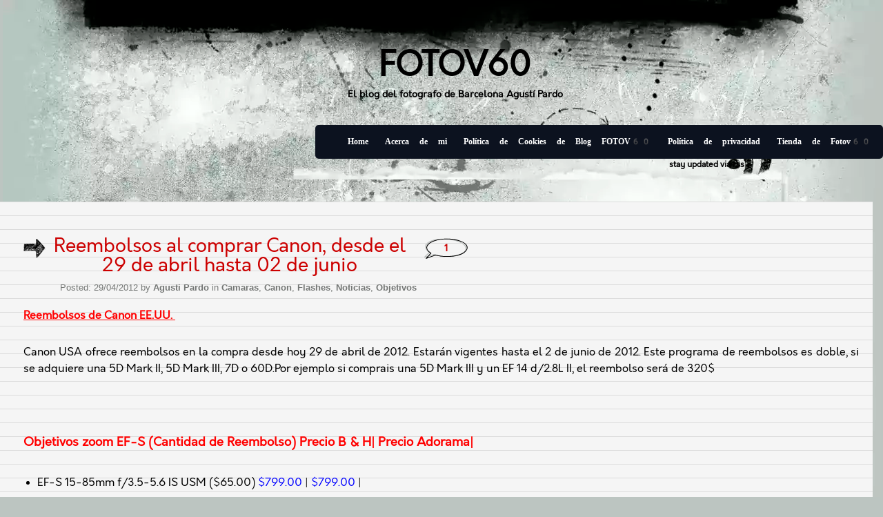

--- FILE ---
content_type: text/html; charset=UTF-8
request_url: https://www.fotov60.com/2012/04/29/reembolsos-al-comprar-desde-el-29-de-abril-hasta-02-de-junio/
body_size: 20316
content:
<!DOCTYPE html><html lang="es" prefix="og: https://ogp.me/ns#"><head><script data-no-optimize="1">var litespeed_docref=sessionStorage.getItem("litespeed_docref");litespeed_docref&&(Object.defineProperty(document,"referrer",{get:function(){return litespeed_docref}}),sessionStorage.removeItem("litespeed_docref"));</script> <meta charset="utf-8"><meta http-equiv="X-UA-Compatible" content="IE=edge"><meta name="viewport" content="width=device-width, initial-scale=1"><meta http-equiv="Content-Type" content="text/html; charset=UTF-8" /><meta name="theme-color" content="#f9f9f9"/><link rel="alternate" type="application/rss+xml" title="FOTOV60 RSS Feed" href="https://www.fotov60.com/feed/" /><link rel="alternate" type="application/atom+xml" title="FOTOV60 Atom Feed" href="https://www.fotov60.com/feed/atom/" /><link rel="pingback" href="https://www.fotov60.com/xmlrpc.php" /><style>img:is([sizes="auto" i], [sizes^="auto," i]) { contain-intrinsic-size: 3000px 1500px }</style><meta name="google-site-verification" content="48YiKFWhDs-g9JRMBKlac1IRHp_s1WQq8QO7sTndwKw" /><title>Reembolsos al comprar Canon, desde el 29 de abril hasta 02 de junio - FOTOV60</title><meta name="description" content="Reembolsos de Canon EE.UU. "/><meta name="robots" content="follow, index, max-snippet:-1, max-video-preview:-1, max-image-preview:large"/><link rel="canonical" href="https://www.fotov60.com/2012/04/29/reembolsos-al-comprar-desde-el-29-de-abril-hasta-02-de-junio/" /><meta property="og:locale" content="es_ES" /><meta property="og:type" content="article" /><meta property="og:title" content="Reembolsos al comprar Canon, desde el 29 de abril hasta 02 de junio - FOTOV60" /><meta property="og:description" content="Reembolsos de Canon EE.UU. " /><meta property="og:url" content="https://www.fotov60.com/2012/04/29/reembolsos-al-comprar-desde-el-29-de-abril-hasta-02-de-junio/" /><meta property="og:site_name" content="FOTOV60 - El Blog del fotografo Agusti Pardo" /><meta property="article:publisher" content="https://www.facebook.com/FOTOV60" /><meta property="article:author" content="https://www.facebook.com/FOTOV60" /><meta property="article:section" content="Camaras" /><meta property="og:updated_time" content="2012-04-29T20:18:37+02:00" /><meta property="fb:app_id" content="155689024501895" /><meta property="og:image" content="https://www.fotov60.com/wp-content/uploads/2023/11/LOGOV60.webp" /><meta property="og:image:secure_url" content="https://www.fotov60.com/wp-content/uploads/2023/11/LOGOV60.webp" /><meta property="og:image:width" content="1200" /><meta property="og:image:height" content="630" /><meta property="og:image:alt" content="LOGOV60 Imagen social por defecto para compartir" /><meta property="og:image:type" content="image/webp" /><meta property="article:published_time" content="2012-04-29T19:06:37+02:00" /><meta property="article:modified_time" content="2012-04-29T20:18:37+02:00" /><meta name="twitter:card" content="summary_large_image" /><meta name="twitter:title" content="Reembolsos al comprar Canon, desde el 29 de abril hasta 02 de junio - FOTOV60" /><meta name="twitter:description" content="Reembolsos de Canon EE.UU. " /><meta name="twitter:site" content="@agustipardo" /><meta name="twitter:creator" content="@agustipardo" /><meta name="twitter:image" content="https://www.fotov60.com/wp-content/uploads/2023/11/LOGOV60.webp" /><meta name="twitter:label1" content="Escrito por" /><meta name="twitter:data1" content="Agusti Pardo" /><meta name="twitter:label2" content="Tiempo de lectura" /><meta name="twitter:data2" content="1 minuto" /> <script type="application/ld+json" class="rank-math-schema-pro">{"@context":"https://schema.org","@graph":[{"@type":["Person","Organization"],"@id":"https://www.fotov60.com/#person","name":"Agusti Pardo","sameAs":["https://www.facebook.com/FOTOV60","https://twitter.com/agustipardo"],"logo":{"@type":"ImageObject","@id":"https://www.fotov60.com/#logo","url":"https://www.fotov60.com/wp-content/uploads/2023/12/LOGOV60112x112-jpg.webp","contentUrl":"https://www.fotov60.com/wp-content/uploads/2023/12/LOGOV60112x112-jpg.webp","caption":"FOTOV60 - El Blog del fotografo Agusti Pardo","inLanguage":"es","width":"112","height":"112"},"image":{"@type":"ImageObject","@id":"https://www.fotov60.com/#logo","url":"https://www.fotov60.com/wp-content/uploads/2023/12/LOGOV60112x112-jpg.webp","contentUrl":"https://www.fotov60.com/wp-content/uploads/2023/12/LOGOV60112x112-jpg.webp","caption":"FOTOV60 - El Blog del fotografo Agusti Pardo","inLanguage":"es","width":"112","height":"112"}},{"@type":"WebSite","@id":"https://www.fotov60.com/#website","url":"https://www.fotov60.com","name":"FOTOV60 - El Blog del fotografo Agusti Pardo","alternateName":"FOTOV60","publisher":{"@id":"https://www.fotov60.com/#person"},"inLanguage":"es"},{"@type":"ImageObject","@id":"https://www.fotov60.com/wp-content/uploads/2023/11/LOGOV60.webp","url":"https://www.fotov60.com/wp-content/uploads/2023/11/LOGOV60.webp","width":"1200","height":"630","caption":"LOGOV60 Imagen social por defecto para compartir","inLanguage":"es"},{"@type":"BreadcrumbList","@id":"https://www.fotov60.com/2012/04/29/reembolsos-al-comprar-desde-el-29-de-abril-hasta-02-de-junio/#breadcrumb","itemListElement":[{"@type":"ListItem","position":"1","item":{"@id":"https://www.fotov60.com","name":"Portada"}},{"@type":"ListItem","position":"2","item":{"@id":"https://www.fotov60.com/camaras/","name":"Camaras"}},{"@type":"ListItem","position":"3","item":{"@id":"https://www.fotov60.com/2012/04/29/reembolsos-al-comprar-desde-el-29-de-abril-hasta-02-de-junio/","name":"Reembolsos al comprar Canon, desde el  29 de abril hasta 02 de junio"}}]},{"@type":"WebPage","@id":"https://www.fotov60.com/2012/04/29/reembolsos-al-comprar-desde-el-29-de-abril-hasta-02-de-junio/#webpage","url":"https://www.fotov60.com/2012/04/29/reembolsos-al-comprar-desde-el-29-de-abril-hasta-02-de-junio/","name":"Reembolsos al comprar Canon, desde el 29 de abril hasta 02 de junio - FOTOV60","datePublished":"2012-04-29T19:06:37+02:00","dateModified":"2012-04-29T20:18:37+02:00","isPartOf":{"@id":"https://www.fotov60.com/#website"},"primaryImageOfPage":{"@id":"https://www.fotov60.com/wp-content/uploads/2023/11/LOGOV60.webp"},"inLanguage":"es","breadcrumb":{"@id":"https://www.fotov60.com/2012/04/29/reembolsos-al-comprar-desde-el-29-de-abril-hasta-02-de-junio/#breadcrumb"}},{"@type":"Person","@id":"https://www.fotov60.com/2012/04/29/reembolsos-al-comprar-desde-el-29-de-abril-hasta-02-de-junio/#author","name":"Agusti Pardo","image":{"@type":"ImageObject","@id":"https://www.fotov60.com/wp-content/litespeed/avatar/a27c055dab875fcf9c9b53d709083f12.jpg?ver=1769206563","url":"https://www.fotov60.com/wp-content/litespeed/avatar/a27c055dab875fcf9c9b53d709083f12.jpg?ver=1769206563","caption":"Agusti Pardo","inLanguage":"es"},"sameAs":["http://www.agustipardo.es","https://www.facebook.com/FOTOV60","https://twitter.com/agustipardo","https://www.linkedin.com/in/agustipardo/","https://www.instagram.com/fotov60/"]},{"@type":"NewsArticle","headline":"Reembolsos al comprar Canon, desde el 29 de abril hasta 02 de junio - FOTOV60","datePublished":"2012-04-29T19:06:37+02:00","dateModified":"2012-04-29T20:18:37+02:00","articleSection":"Camaras, Canon, Flashes, Noticias, Objetivos","author":{"@id":"https://www.fotov60.com/2012/04/29/reembolsos-al-comprar-desde-el-29-de-abril-hasta-02-de-junio/#author","name":"Agusti Pardo"},"publisher":{"@id":"https://www.fotov60.com/#person"},"description":"Reembolsos de\u00a0Canon\u00a0EE.UU.\u00a0","copyrightYear":"2012","copyrightHolder":{"@id":"https://www.fotov60.com/#person"},"name":"Reembolsos al comprar Canon, desde el 29 de abril hasta 02 de junio - FOTOV60","@id":"https://www.fotov60.com/2012/04/29/reembolsos-al-comprar-desde-el-29-de-abril-hasta-02-de-junio/#richSnippet","isPartOf":{"@id":"https://www.fotov60.com/2012/04/29/reembolsos-al-comprar-desde-el-29-de-abril-hasta-02-de-junio/#webpage"},"image":{"@id":"https://www.fotov60.com/wp-content/uploads/2023/11/LOGOV60.webp"},"inLanguage":"es","mainEntityOfPage":{"@id":"https://www.fotov60.com/2012/04/29/reembolsos-al-comprar-desde-el-29-de-abril-hasta-02-de-junio/#webpage"}}]}</script> <link rel='dns-prefetch' href='//secure.gravatar.com' /><link rel='dns-prefetch' href='//www.googletagmanager.com' /><link rel='dns-prefetch' href='//stats.wp.com' /><link rel='dns-prefetch' href='//v0.wordpress.com' /><link rel="alternate" type="application/rss+xml" title="FOTOV60 &raquo; Feed" href="https://www.fotov60.com/feed/" /><link rel="alternate" type="application/rss+xml" title="FOTOV60 &raquo; Feed de los comentarios" href="https://www.fotov60.com/comments/feed/" /><link rel="alternate" type="application/rss+xml" title="FOTOV60 &raquo; Comentario Reembolsos al comprar Canon, desde el  29 de abril hasta 02 de junio del feed" href="https://www.fotov60.com/2012/04/29/reembolsos-al-comprar-desde-el-29-de-abril-hasta-02-de-junio/feed/" /><style id="litespeed-ccss">@media screen{body{font-size:62.5%;font-family:Orkney,Raleway,Sans-Serif;background:#bcc5c1 url('/wp-content/themes/fotov60/images/bg.jpg') top center no-repeat!important;color:#000;text-align:justify;margin:0 0 20px;padding:0}#container{width:1054px;background:url("/wp-content/themes/fotov60/images/con-bg.jpg") top center repeat-y;margin:0 auto}#header{margin:0;padding:0;height:260px;width:1054px;color:#000}#page{margin:0 auto;padding:0;width:1054px;text-align:left}#content{width:751px;float:left;background-color:#f5f5f5!important;background-image:linear-gradient(rgba(0,0,0,.1) 1px,transparent 1px)!important;background-size:100% 20px!important}.column{padding:30px 0 20px 34px;margin:0;width:648px;min-height:720px}img#faaslideshowimage\[7796330449\]{height:auto!important}.column .entry{clear:left;line-height:1.4em;font-size:1em;line-height:1.8em;padding-bottom:10px}.column .entry p{margin-bottom:1.8em}.post{margin:0}.posttitle{width:537px;float:left;margin-top:20px;padding:0 0 18px 43px;background:url('/wp-content/themes/fotov60/images/arrow.gif') top left no-repeat}.postcomments{width:65px;height:40px;background:url('/wp-content/themes/fotov60/images/bubble.gif') top left no-repeat;float:left;padding-top:8px;margin:20px 0 0;text-align:center;font-size:1.17em}.postcomments a{font-weight:700;color:#c00;font-size:1.17em}.textwidget{margin:0 20px}p{font-family:Orkney,Raleway,Sans-Serif;font-size:1.6em;line-height:1.5;font-style:normal;text-align:justify}#header .description{font-size:1.4em;padding:0 0 0 39px;font-weight:700}#header .rss{font-size:1.2em;padding:0 0 0 768px;font-weight:700}#header .rss a{color:#000}h1{font-size:4.8em;font-family:Orkney,Raleway;text-transform:uppercase;padding:0 0 0 39px}h1,h1 a,h1 a:visited,#header .description{text-decoration:none;color:#000}h2{font-size:2.8em;font-family:Orkney,Raleway;font-weight:400;line-height:1em;padding-bottom:9px}h2,h2 a,h2 a:visited,h3{font-family:Orkney,Raleway;color:#c00;text-decoration:none}#sidebar h2{text-decoration:none}h3{font-size:2.2em;line-height:1em;font-weight:400}small{font-family:Tahoma,Arial,Helvetica,Sans-Serif;font-size:1.3em;line-height:1.6em;padding-bottom:1.4em}small a{color:#747775;font-weight:700}#sidebar{font:1.1em Tahoma,Arial,Sans-Serif;color:#fff}#sidebar a{color:#fff;font-weight:800}small{color:#747775}a{color:#00f;text-decoration:none}h1{padding-top:61px;margin:0}h2{margin:30px 0 0}h2.pagetitle{margin-top:0;width:512px}#sidebar h2{margin:5px 0 0;width:208px;height:39px;font-size:12px;text-transform:uppercase;padding:11px 0 0 47px;background:url('/wp-content/themes/fotov60/images/sidebar-headings.gif') top left no-repeat;color:#eef0eb;font-family:Tahoma,Verdana,Sans-Serif;font-size:1.2em;font-weight:700}h3{padding:0;margin:8px 0 18px}p img{padding:0;max-width:100%}html>body .entry li{margin:7px 0 8px 10px;font-size:1.4em;line-height:1.5;text-align:justify}.entry ol{padding:0 0 0 35px;margin:0}.entry ol li{margin:0;padding:0}.search-box{background:#e9e9e9;height:32px;padding:6px 0 0;margin:30px 0;width:255px;background:url('/wp-content/themes/fotov60/images/search-bg.gif') no-repeat top left}input.search-field{float:left;border:0;margin:0;font-family:tahoma,arial,verdana;font-size:12px;font-weight:700;padding:5px 0 0 35px;height:18px;color:#900;background:0 0;width:123px}input.search-go{float:left;border:0;margin:0;padding:0;margin-top:-3px;margin-left:30px;height:31px;width:35px;background:url('/wp-content/themes/fotov60/images/search-arrow.gif') no-repeat top left}select{width:130px}#respond a{color:#fff}#sidebar{padding:75px 0 10px 28px;background:url('/wp-content/themes/fotov60/images/sidebar-bg.jpg') top no-repeat;float:left;width:275px;min-height:613px}#sidebar form{margin:0}#sidebar ul{margin:0;padding:0}#sidebar ul li{list-style-type:none;list-style-image:none;margin-bottom:18px}#sidebar ul p,#sidebar ul select{margin:5px 0 8px}#sidebar ul ul{margin:5px 0 0 20px}#sidebar ul li ul li{background:url('/wp-content/themes/fotov60/images/bullet.gif') top left no-repeat;padding:0 0 0 20px;margin:5px 20px 10px 0}ol li{list-style:decimal outside}#sidebar ul ul li{margin:3px 0 0;padding:0}.screen-reader-text{position:absolute;left:-1000em}hr{display:none}a img{border:none}#menu li a{padding:7px;color:#fff;border-radius:3px}@media (min-width:900px){.follow-button{background-color:#934b4b!important}#mobile-nav{display:none}.mobileSidebsr{display:none}.mobile-search-box{display:none}div#nav{background:#0c121f;border-radius:5px}div#nav ul li{display:inline-flex;font-weight:700;font-size:12px;margin-right:10px;font-family:emoji}#toggleButton{display:none}}@media screen and (max-width:768px){body{width:100%}.follow-button{background:#fff!important;color:#000!important}#menu{display:none;position:absolute;top:50px;left:0;background-color:#998e8e;width:100%;text-align:center}#menu li{padding:10px 0}#menu li a{padding:7px;color:#fff;border-radius:3px}#toggleButton{display:block}img.pencil-image{height:auto!important}#header .rss{font-size:1.2em;padding:0;font-weight:700}#sidebar{padding:75px 0 10px 28px;background-image:none;float:none;width:100%;min-height:auto;background:#998e8e!important}li#categories-2{display:none}}@media (min-width:768px) and (max-width:899px){*{max-width:100%}.follow-button{background:#000!important;color:#fff!important;margin-left:50px}body{width:100%}#menu{display:none;position:absolute;top:50px;left:0;background-color:#998e8e;width:100%;text-align:center}#menu li{padding:10px 0}#menu li a{padding:7px;color:#fff;border-radius:3px}#toggleButton{display:block}img.pencil-image{height:auto!important}#header .rss{font-size:1.2em;padding:0;font-weight:700}#sidebar{padding:75px 0 10px 28px;background-image:none;float:none;width:100%;min-height:auto;background:#6e4848!important}li#categories-2{display:none}.entry{padding-right:20px}div#nav{margin-top:35px;float:right}li#custom_html-7{display:none}li#custom_html-8{display:none!important}li#nav_menu-3{display:none}.desktopSidebar{display:none!important}#container{padding-right:15px;width:auto!important;margin-top:46px!important;background:0 0!important}#header{margin:0!important;height:auto!important;width:auto!important;color:#000!important}body{width:100%!important;max-width:100%!important}#page{margin:0 auto!important;padding:0!important;width:100%!important;text-align:center!important}#content{width:auto!important;float:none!important}.column{padding:30px 0 20px 34px!important;margin:0!important;width:auto!important;min-height:auto!important;background-color:#f5f5f5!important;background-image:linear-gradient(rgba(0,0,0,.1) 1px,transparent 1px)!important;background-size:100% 20px!important;background-position:0 0!important}.posttitle{width:100%;padding:0 0 18px;background:0 0}h2.pagetitle{width:100%}#sidebar{padding:75px 0 10px}}@media (max-width:768px){*{max-width:100%}.entry{padding-right:20px}div#nav{margin-top:35px;float:right}li#custom_html-7{display:none}li#custom_html-8{display:none!important}li#nav_menu-3{display:none}.desktopSidebar{display:none!important}#container{padding-right:15px;width:auto!important;margin-top:46px!important;background:0 0!important}#header{margin:0!important;height:auto!important;width:auto!important;color:#000!important}body{width:100%!important;max-width:100%!important}#page{margin:0 auto!important;padding:0!important;width:100%!important;text-align:center!important}#content{width:auto!important;float:none!important}.column{padding:30px 0 20px 34px!important;margin:0!important;width:auto!important;min-height:auto!important;background-color:#f5f5f5!important;background-image:linear-gradient(rgba(0,0,0,.1) 1px,transparent 1px)!important;background-size:100% 20px!important;background-position:0 0!important}.posttitle{width:100%;padding:0 0 18px;background:0 0}h2.pagetitle{width:100%}#sidebar{padding:75px 0 10px}}@media (max-width:520px){*{max-width:100%}}.follow-button{background:#000!important;color:#fff!important;margin-left:50px!important}.entry{padding-right:20px}div#nav{margin-top:35px;float:right}li#custom_html-7{display:none}li#custom_html-8{display:none!important}li#nav_menu-3{display:none}.desktopSidebar{display:none!important}#container{padding-right:15px;width:auto!important;margin-top:46px!important;background:0 0!important}#header{margin:0!important;height:auto!important;width:auto!important;color:#000!important}body{width:100%!important;max-width:100%!important}#page{margin:0 auto!important;padding:0!important;width:100%!important;text-align:center!important}#content{width:auto!important;float:none!important}.column{padding:30px 0 20px 34px!important;margin:0!important;width:auto!important;min-height:auto!important;background-color:#f5f5f5!important;background-image:linear-gradient(rgba(0,0,0,.1) 1px,transparent 1px)!important;background-size:100% 20px!important;background-position:0 0!important}.posttitle{width:100%;padding:0 0 18px;background:0 0}h2.pagetitle{width:100%}#sidebar{padding:75px 0 10px;background:#6e4848!important}}#categories-2 select{padding:6px;border:1px solid;margin-left:20px!important;border-radius:10px}ol,ul{box-sizing:border-box}:root{--wp--preset--font-size--normal:16px;--wp--preset--font-size--huge:42px}.screen-reader-text{clip:rect(1px,1px,1px,1px);word-wrap:normal!important;border:0;-webkit-clip-path:inset(50%);clip-path:inset(50%);height:1px;margin:-1px;overflow:hidden;padding:0;position:absolute;width:1px}body{--wp--preset--color--black:#000;--wp--preset--color--cyan-bluish-gray:#abb8c3;--wp--preset--color--white:#fff;--wp--preset--color--pale-pink:#f78da7;--wp--preset--color--vivid-red:#cf2e2e;--wp--preset--color--luminous-vivid-orange:#ff6900;--wp--preset--color--luminous-vivid-amber:#fcb900;--wp--preset--color--light-green-cyan:#7bdcb5;--wp--preset--color--vivid-green-cyan:#00d084;--wp--preset--color--pale-cyan-blue:#8ed1fc;--wp--preset--color--vivid-cyan-blue:#0693e3;--wp--preset--color--vivid-purple:#9b51e0;--wp--preset--gradient--vivid-cyan-blue-to-vivid-purple:linear-gradient(135deg,rgba(6,147,227,1) 0%,#9b51e0 100%);--wp--preset--gradient--light-green-cyan-to-vivid-green-cyan:linear-gradient(135deg,#7adcb4 0%,#00d082 100%);--wp--preset--gradient--luminous-vivid-amber-to-luminous-vivid-orange:linear-gradient(135deg,rgba(252,185,0,1) 0%,rgba(255,105,0,1) 100%);--wp--preset--gradient--luminous-vivid-orange-to-vivid-red:linear-gradient(135deg,rgba(255,105,0,1) 0%,#cf2e2e 100%);--wp--preset--gradient--very-light-gray-to-cyan-bluish-gray:linear-gradient(135deg,#eee 0%,#a9b8c3 100%);--wp--preset--gradient--cool-to-warm-spectrum:linear-gradient(135deg,#4aeadc 0%,#9778d1 20%,#cf2aba 40%,#ee2c82 60%,#fb6962 80%,#fef84c 100%);--wp--preset--gradient--blush-light-purple:linear-gradient(135deg,#ffceec 0%,#9896f0 100%);--wp--preset--gradient--blush-bordeaux:linear-gradient(135deg,#fecda5 0%,#fe2d2d 50%,#6b003e 100%);--wp--preset--gradient--luminous-dusk:linear-gradient(135deg,#ffcb70 0%,#c751c0 50%,#4158d0 100%);--wp--preset--gradient--pale-ocean:linear-gradient(135deg,#fff5cb 0%,#b6e3d4 50%,#33a7b5 100%);--wp--preset--gradient--electric-grass:linear-gradient(135deg,#caf880 0%,#71ce7e 100%);--wp--preset--gradient--midnight:linear-gradient(135deg,#020381 0%,#2874fc 100%);--wp--preset--font-size--small:13px;--wp--preset--font-size--medium:20px;--wp--preset--font-size--large:36px;--wp--preset--font-size--x-large:42px;--wp--preset--spacing--20:.44rem;--wp--preset--spacing--30:.67rem;--wp--preset--spacing--40:1rem;--wp--preset--spacing--50:1.5rem;--wp--preset--spacing--60:2.25rem;--wp--preset--spacing--70:3.38rem;--wp--preset--spacing--80:5.06rem;--wp--preset--shadow--natural:6px 6px 9px rgba(0,0,0,.2);--wp--preset--shadow--deep:12px 12px 50px rgba(0,0,0,.4);--wp--preset--shadow--sharp:6px 6px 0px rgba(0,0,0,.2);--wp--preset--shadow--outlined:6px 6px 0px -3px rgba(255,255,255,1),6px 6px rgba(0,0,0,1);--wp--preset--shadow--crisp:6px 6px 0px rgba(0,0,0,1)}:root{--swiper-theme-color:#007aff}:root{--swiper-navigation-size:44px}:root{--jp-carousel-primary-color:#fff;--jp-carousel-primary-subtle-color:#999;--jp-carousel-bg-color:#000;--jp-carousel-bg-faded-color:#222;--jp-carousel-border-color:#3a3a3a}:root{--jetpack--contact-form--border:1px solid #8c8f94;--jetpack--contact-form--border-color:#8c8f94;--jetpack--contact-form--border-size:1px;--jetpack--contact-form--border-style:solid;--jetpack--contact-form--border-radius:0px;--jetpack--contact-form--input-padding:16px;--jetpack--contact-form--font-size:16px;--jetpack--contact-form--error-color:#b32d2e;--jetpack--contact-form--inverted-text-color:#fff}#jp-relatedposts{clear:both;display:none;margin:1em 0;padding-top:1em;position:relative}.jp-relatedposts:after{clear:both;content:"";display:block}#jp-relatedposts h3.jp-relatedposts-headline{display:inline-block;float:left;font-family:inherit;font-size:9pt;font-weight:700;margin:0 0 1em}#jp-relatedposts h3.jp-relatedposts-headline em:before{border-top:1px solid #dcdcde;border-top:1px solid rgba(0,0,0,.2);content:"";display:block;margin-bottom:1em;min-width:30px;width:100%}#jp-relatedposts h3.jp-relatedposts-headline em{font-style:normal;font-weight:700}.screen-reader-text{border:0;clip:rect(1px,1px,1px,1px);-webkit-clip-path:inset(50%);clip-path:inset(50%);height:1px;margin:-1px;overflow:hidden;padding:0;position:absolute!important;width:1px;word-wrap:normal!important}.broken_link,a.broken_link{text-decoration:line-through}#mobile-nav{float:right}.mobile-search-box{background:#fff;height:32px;border-radius:8px;border:1px solid;width:170px;float:left;margin:10px 0 0 10px}input.mobile-search-field{float:left;border:0;margin:0;padding-top:6px;font-family:tahoma,arial,verdana;font-size:14px;font-weight:700;width:-webkit-fill-available}button.mobile-search-go{height:100%;background:0 0;border:none;margin:-25px -20px 0 125px}button.mobile-search-go img{max-height:100%;height:auto!important;padding-right:7px}.follow-button{display:inline-block;padding:12px 24px;color:#fff;font-size:16px;font-weight:700;text-decoration:none;border-radius:4px}}</style><link rel="preload" data-asynced="1" data-optimized="2" as="style" onload="this.onload=null;this.rel='stylesheet'" href="https://www.fotov60.com/wp-content/litespeed/ucss/c1aa3b001e37287a01f1eb83d85a45d9.css?ver=e85d0" /><script data-optimized="1" type="litespeed/javascript" data-src="https://www.fotov60.com/wp-content/plugins/litespeed-cache/assets/js/css_async.min.js"></script><link rel="preload" as="image" href="//feedburner.google.com/fb/images/pub/feed-icon32x32.png"><style id='wp-block-library-theme-inline-css' type='text/css'>.wp-block-audio :where(figcaption){color:#555;font-size:13px;text-align:center}.is-dark-theme .wp-block-audio :where(figcaption){color:#ffffffa6}.wp-block-audio{margin:0 0 1em}.wp-block-code{border:1px solid #ccc;border-radius:4px;font-family:Menlo,Consolas,monaco,monospace;padding:.8em 1em}.wp-block-embed :where(figcaption){color:#555;font-size:13px;text-align:center}.is-dark-theme .wp-block-embed :where(figcaption){color:#ffffffa6}.wp-block-embed{margin:0 0 1em}.blocks-gallery-caption{color:#555;font-size:13px;text-align:center}.is-dark-theme .blocks-gallery-caption{color:#ffffffa6}:root :where(.wp-block-image figcaption){color:#555;font-size:13px;text-align:center}.is-dark-theme :root :where(.wp-block-image figcaption){color:#ffffffa6}.wp-block-image{margin:0 0 1em}.wp-block-pullquote{border-bottom:4px solid;border-top:4px solid;color:currentColor;margin-bottom:1.75em}.wp-block-pullquote cite,.wp-block-pullquote footer,.wp-block-pullquote__citation{color:currentColor;font-size:.8125em;font-style:normal;text-transform:uppercase}.wp-block-quote{border-left:.25em solid;margin:0 0 1.75em;padding-left:1em}.wp-block-quote cite,.wp-block-quote footer{color:currentColor;font-size:.8125em;font-style:normal;position:relative}.wp-block-quote:where(.has-text-align-right){border-left:none;border-right:.25em solid;padding-left:0;padding-right:1em}.wp-block-quote:where(.has-text-align-center){border:none;padding-left:0}.wp-block-quote.is-large,.wp-block-quote.is-style-large,.wp-block-quote:where(.is-style-plain){border:none}.wp-block-search .wp-block-search__label{font-weight:700}.wp-block-search__button{border:1px solid #ccc;padding:.375em .625em}:where(.wp-block-group.has-background){padding:1.25em 2.375em}.wp-block-separator.has-css-opacity{opacity:.4}.wp-block-separator{border:none;border-bottom:2px solid;margin-left:auto;margin-right:auto}.wp-block-separator.has-alpha-channel-opacity{opacity:1}.wp-block-separator:not(.is-style-wide):not(.is-style-dots){width:100px}.wp-block-separator.has-background:not(.is-style-dots){border-bottom:none;height:1px}.wp-block-separator.has-background:not(.is-style-wide):not(.is-style-dots){height:2px}.wp-block-table{margin:0 0 1em}.wp-block-table td,.wp-block-table th{word-break:normal}.wp-block-table :where(figcaption){color:#555;font-size:13px;text-align:center}.is-dark-theme .wp-block-table :where(figcaption){color:#ffffffa6}.wp-block-video :where(figcaption){color:#555;font-size:13px;text-align:center}.is-dark-theme .wp-block-video :where(figcaption){color:#ffffffa6}.wp-block-video{margin:0 0 1em}:root :where(.wp-block-template-part.has-background){margin-bottom:0;margin-top:0;padding:1.25em 2.375em}</style><style id='classic-theme-styles-inline-css' type='text/css'>/*! This file is auto-generated */
.wp-block-button__link{color:#fff;background-color:#32373c;border-radius:9999px;box-shadow:none;text-decoration:none;padding:calc(.667em + 2px) calc(1.333em + 2px);font-size:1.125em}.wp-block-file__button{background:#32373c;color:#fff;text-decoration:none}</style><style id='safe-svg-svg-icon-style-inline-css' type='text/css'>.safe-svg-cover{text-align:center}.safe-svg-cover .safe-svg-inside{display:inline-block;max-width:100%}.safe-svg-cover svg{fill:currentColor;height:100%;max-height:100%;max-width:100%;width:100%}</style><style id='jetpack-sharing-buttons-style-inline-css' type='text/css'>.jetpack-sharing-buttons__services-list{display:flex;flex-direction:row;flex-wrap:wrap;gap:0;list-style-type:none;margin:5px;padding:0}.jetpack-sharing-buttons__services-list.has-small-icon-size{font-size:12px}.jetpack-sharing-buttons__services-list.has-normal-icon-size{font-size:16px}.jetpack-sharing-buttons__services-list.has-large-icon-size{font-size:24px}.jetpack-sharing-buttons__services-list.has-huge-icon-size{font-size:36px}@media print{.jetpack-sharing-buttons__services-list{display:none!important}}.editor-styles-wrapper .wp-block-jetpack-sharing-buttons{gap:0;padding-inline-start:0}ul.jetpack-sharing-buttons__services-list.has-background{padding:1.25em 2.375em}</style><style id='global-styles-inline-css' type='text/css'>:root{--wp--preset--aspect-ratio--square: 1;--wp--preset--aspect-ratio--4-3: 4/3;--wp--preset--aspect-ratio--3-4: 3/4;--wp--preset--aspect-ratio--3-2: 3/2;--wp--preset--aspect-ratio--2-3: 2/3;--wp--preset--aspect-ratio--16-9: 16/9;--wp--preset--aspect-ratio--9-16: 9/16;--wp--preset--color--black: #000000;--wp--preset--color--cyan-bluish-gray: #abb8c3;--wp--preset--color--white: #ffffff;--wp--preset--color--pale-pink: #f78da7;--wp--preset--color--vivid-red: #cf2e2e;--wp--preset--color--luminous-vivid-orange: #ff6900;--wp--preset--color--luminous-vivid-amber: #fcb900;--wp--preset--color--light-green-cyan: #7bdcb5;--wp--preset--color--vivid-green-cyan: #00d084;--wp--preset--color--pale-cyan-blue: #8ed1fc;--wp--preset--color--vivid-cyan-blue: #0693e3;--wp--preset--color--vivid-purple: #9b51e0;--wp--preset--gradient--vivid-cyan-blue-to-vivid-purple: linear-gradient(135deg,rgba(6,147,227,1) 0%,rgb(155,81,224) 100%);--wp--preset--gradient--light-green-cyan-to-vivid-green-cyan: linear-gradient(135deg,rgb(122,220,180) 0%,rgb(0,208,130) 100%);--wp--preset--gradient--luminous-vivid-amber-to-luminous-vivid-orange: linear-gradient(135deg,rgba(252,185,0,1) 0%,rgba(255,105,0,1) 100%);--wp--preset--gradient--luminous-vivid-orange-to-vivid-red: linear-gradient(135deg,rgba(255,105,0,1) 0%,rgb(207,46,46) 100%);--wp--preset--gradient--very-light-gray-to-cyan-bluish-gray: linear-gradient(135deg,rgb(238,238,238) 0%,rgb(169,184,195) 100%);--wp--preset--gradient--cool-to-warm-spectrum: linear-gradient(135deg,rgb(74,234,220) 0%,rgb(151,120,209) 20%,rgb(207,42,186) 40%,rgb(238,44,130) 60%,rgb(251,105,98) 80%,rgb(254,248,76) 100%);--wp--preset--gradient--blush-light-purple: linear-gradient(135deg,rgb(255,206,236) 0%,rgb(152,150,240) 100%);--wp--preset--gradient--blush-bordeaux: linear-gradient(135deg,rgb(254,205,165) 0%,rgb(254,45,45) 50%,rgb(107,0,62) 100%);--wp--preset--gradient--luminous-dusk: linear-gradient(135deg,rgb(255,203,112) 0%,rgb(199,81,192) 50%,rgb(65,88,208) 100%);--wp--preset--gradient--pale-ocean: linear-gradient(135deg,rgb(255,245,203) 0%,rgb(182,227,212) 50%,rgb(51,167,181) 100%);--wp--preset--gradient--electric-grass: linear-gradient(135deg,rgb(202,248,128) 0%,rgb(113,206,126) 100%);--wp--preset--gradient--midnight: linear-gradient(135deg,rgb(2,3,129) 0%,rgb(40,116,252) 100%);--wp--preset--font-size--small: 13px;--wp--preset--font-size--medium: 20px;--wp--preset--font-size--large: 36px;--wp--preset--font-size--x-large: 42px;--wp--preset--spacing--20: 0.44rem;--wp--preset--spacing--30: 0.67rem;--wp--preset--spacing--40: 1rem;--wp--preset--spacing--50: 1.5rem;--wp--preset--spacing--60: 2.25rem;--wp--preset--spacing--70: 3.38rem;--wp--preset--spacing--80: 5.06rem;--wp--preset--shadow--natural: 6px 6px 9px rgba(0, 0, 0, 0.2);--wp--preset--shadow--deep: 12px 12px 50px rgba(0, 0, 0, 0.4);--wp--preset--shadow--sharp: 6px 6px 0px rgba(0, 0, 0, 0.2);--wp--preset--shadow--outlined: 6px 6px 0px -3px rgba(255, 255, 255, 1), 6px 6px rgba(0, 0, 0, 1);--wp--preset--shadow--crisp: 6px 6px 0px rgba(0, 0, 0, 1);}:where(.is-layout-flex){gap: 0.5em;}:where(.is-layout-grid){gap: 0.5em;}body .is-layout-flex{display: flex;}.is-layout-flex{flex-wrap: wrap;align-items: center;}.is-layout-flex > :is(*, div){margin: 0;}body .is-layout-grid{display: grid;}.is-layout-grid > :is(*, div){margin: 0;}:where(.wp-block-columns.is-layout-flex){gap: 2em;}:where(.wp-block-columns.is-layout-grid){gap: 2em;}:where(.wp-block-post-template.is-layout-flex){gap: 1.25em;}:where(.wp-block-post-template.is-layout-grid){gap: 1.25em;}.has-black-color{color: var(--wp--preset--color--black) !important;}.has-cyan-bluish-gray-color{color: var(--wp--preset--color--cyan-bluish-gray) !important;}.has-white-color{color: var(--wp--preset--color--white) !important;}.has-pale-pink-color{color: var(--wp--preset--color--pale-pink) !important;}.has-vivid-red-color{color: var(--wp--preset--color--vivid-red) !important;}.has-luminous-vivid-orange-color{color: var(--wp--preset--color--luminous-vivid-orange) !important;}.has-luminous-vivid-amber-color{color: var(--wp--preset--color--luminous-vivid-amber) !important;}.has-light-green-cyan-color{color: var(--wp--preset--color--light-green-cyan) !important;}.has-vivid-green-cyan-color{color: var(--wp--preset--color--vivid-green-cyan) !important;}.has-pale-cyan-blue-color{color: var(--wp--preset--color--pale-cyan-blue) !important;}.has-vivid-cyan-blue-color{color: var(--wp--preset--color--vivid-cyan-blue) !important;}.has-vivid-purple-color{color: var(--wp--preset--color--vivid-purple) !important;}.has-black-background-color{background-color: var(--wp--preset--color--black) !important;}.has-cyan-bluish-gray-background-color{background-color: var(--wp--preset--color--cyan-bluish-gray) !important;}.has-white-background-color{background-color: var(--wp--preset--color--white) !important;}.has-pale-pink-background-color{background-color: var(--wp--preset--color--pale-pink) !important;}.has-vivid-red-background-color{background-color: var(--wp--preset--color--vivid-red) !important;}.has-luminous-vivid-orange-background-color{background-color: var(--wp--preset--color--luminous-vivid-orange) !important;}.has-luminous-vivid-amber-background-color{background-color: var(--wp--preset--color--luminous-vivid-amber) !important;}.has-light-green-cyan-background-color{background-color: var(--wp--preset--color--light-green-cyan) !important;}.has-vivid-green-cyan-background-color{background-color: var(--wp--preset--color--vivid-green-cyan) !important;}.has-pale-cyan-blue-background-color{background-color: var(--wp--preset--color--pale-cyan-blue) !important;}.has-vivid-cyan-blue-background-color{background-color: var(--wp--preset--color--vivid-cyan-blue) !important;}.has-vivid-purple-background-color{background-color: var(--wp--preset--color--vivid-purple) !important;}.has-black-border-color{border-color: var(--wp--preset--color--black) !important;}.has-cyan-bluish-gray-border-color{border-color: var(--wp--preset--color--cyan-bluish-gray) !important;}.has-white-border-color{border-color: var(--wp--preset--color--white) !important;}.has-pale-pink-border-color{border-color: var(--wp--preset--color--pale-pink) !important;}.has-vivid-red-border-color{border-color: var(--wp--preset--color--vivid-red) !important;}.has-luminous-vivid-orange-border-color{border-color: var(--wp--preset--color--luminous-vivid-orange) !important;}.has-luminous-vivid-amber-border-color{border-color: var(--wp--preset--color--luminous-vivid-amber) !important;}.has-light-green-cyan-border-color{border-color: var(--wp--preset--color--light-green-cyan) !important;}.has-vivid-green-cyan-border-color{border-color: var(--wp--preset--color--vivid-green-cyan) !important;}.has-pale-cyan-blue-border-color{border-color: var(--wp--preset--color--pale-cyan-blue) !important;}.has-vivid-cyan-blue-border-color{border-color: var(--wp--preset--color--vivid-cyan-blue) !important;}.has-vivid-purple-border-color{border-color: var(--wp--preset--color--vivid-purple) !important;}.has-vivid-cyan-blue-to-vivid-purple-gradient-background{background: var(--wp--preset--gradient--vivid-cyan-blue-to-vivid-purple) !important;}.has-light-green-cyan-to-vivid-green-cyan-gradient-background{background: var(--wp--preset--gradient--light-green-cyan-to-vivid-green-cyan) !important;}.has-luminous-vivid-amber-to-luminous-vivid-orange-gradient-background{background: var(--wp--preset--gradient--luminous-vivid-amber-to-luminous-vivid-orange) !important;}.has-luminous-vivid-orange-to-vivid-red-gradient-background{background: var(--wp--preset--gradient--luminous-vivid-orange-to-vivid-red) !important;}.has-very-light-gray-to-cyan-bluish-gray-gradient-background{background: var(--wp--preset--gradient--very-light-gray-to-cyan-bluish-gray) !important;}.has-cool-to-warm-spectrum-gradient-background{background: var(--wp--preset--gradient--cool-to-warm-spectrum) !important;}.has-blush-light-purple-gradient-background{background: var(--wp--preset--gradient--blush-light-purple) !important;}.has-blush-bordeaux-gradient-background{background: var(--wp--preset--gradient--blush-bordeaux) !important;}.has-luminous-dusk-gradient-background{background: var(--wp--preset--gradient--luminous-dusk) !important;}.has-pale-ocean-gradient-background{background: var(--wp--preset--gradient--pale-ocean) !important;}.has-electric-grass-gradient-background{background: var(--wp--preset--gradient--electric-grass) !important;}.has-midnight-gradient-background{background: var(--wp--preset--gradient--midnight) !important;}.has-small-font-size{font-size: var(--wp--preset--font-size--small) !important;}.has-medium-font-size{font-size: var(--wp--preset--font-size--medium) !important;}.has-large-font-size{font-size: var(--wp--preset--font-size--large) !important;}.has-x-large-font-size{font-size: var(--wp--preset--font-size--x-large) !important;}
:where(.wp-block-post-template.is-layout-flex){gap: 1.25em;}:where(.wp-block-post-template.is-layout-grid){gap: 1.25em;}
:where(.wp-block-columns.is-layout-flex){gap: 2em;}:where(.wp-block-columns.is-layout-grid){gap: 2em;}
:root :where(.wp-block-pullquote){font-size: 1.5em;line-height: 1.6;}</style> <script id="jetpack_related-posts-js-extra" type="litespeed/javascript">var related_posts_js_options={"post_heading":"h4"}</script> 
 <script type="litespeed/javascript" data-src="https://www.googletagmanager.com/gtag/js?id=GT-MK57KWH" id="google_gtagjs-js"></script> <script id="google_gtagjs-js-after" type="litespeed/javascript">window.dataLayer=window.dataLayer||[];function gtag(){dataLayer.push(arguments)}
gtag("set","linker",{"domains":["www.fotov60.com"]});gtag("js",new Date());gtag("set","developer_id.dZTNiMT",!0);gtag("config","GT-MK57KWH")</script> <link rel="https://api.w.org/" href="https://www.fotov60.com/wp-json/" /><link rel="alternate" title="JSON" type="application/json" href="https://www.fotov60.com/wp-json/wp/v2/posts/2678" /><link rel="EditURI" type="application/rsd+xml" title="RSD" href="https://www.fotov60.com/xmlrpc.php?rsd" /><link rel='shortlink' href='https://wp.me/p1DSSB-Hc' /><link rel="alternate" title="oEmbed (JSON)" type="application/json+oembed" href="https://www.fotov60.com/wp-json/oembed/1.0/embed?url=https%3A%2F%2Fwww.fotov60.com%2F2012%2F04%2F29%2Freembolsos-al-comprar-desde-el-29-de-abril-hasta-02-de-junio%2F" /><link rel="alternate" title="oEmbed (XML)" type="text/xml+oembed" href="https://www.fotov60.com/wp-json/oembed/1.0/embed?url=https%3A%2F%2Fwww.fotov60.com%2F2012%2F04%2F29%2Freembolsos-al-comprar-desde-el-29-de-abril-hasta-02-de-junio%2F&#038;format=xml" /><meta name="generator" content="Site Kit by Google 1.166.0" /><meta name="generator" content="performance-lab 4.0.0; plugins: "><style>img#wpstats{display:none}</style><style>.removed_link, a.removed_link {
	text-decoration: line-through;
}</style><link rel="icon" href="https://www.fotov60.com/wp-content/uploads/2018/04/cropped-images-32x32.jpeg" sizes="32x32" /><link rel="icon" href="https://www.fotov60.com/wp-content/uploads/2018/04/cropped-images-192x192.jpeg" sizes="192x192" /><link rel="apple-touch-icon" href="https://www.fotov60.com/wp-content/uploads/2018/04/cropped-images-180x180.jpeg" /><meta name="msapplication-TileImage" content="https://www.fotov60.com/wp-content/uploads/2018/04/cropped-images-270x270.jpeg" /></head><body class="wp-singular post-template-default single single-post postid-2678 single-format-standard wp-embed-responsive wp-theme-fotov60"><div id="page"><div id="header" role="banner"><h1><a href='https://www.fotov60.com/'>FOTOV60</a></h1><div class="description">El blog del fotografo de Barcelona Agustí Pardo</div><div id="nav"><ul id="menu" class="menu"><li id="menu-item-8245" class="menu-item menu-item-type-custom menu-item-object-custom menu-item-home menu-item-8245"><a href="https://www.fotov60.com/">Home</a></li><li id="menu-item-8244" class="menu-item menu-item-type-post_type menu-item-object-page menu-item-8244"><a href="https://www.fotov60.com/agusti-pardo/">Acerca de mi</a></li><li id="menu-item-8247" class="menu-item menu-item-type-post_type menu-item-object-page menu-item-8247"><a href="https://www.fotov60.com/politica-de-cookies-de-blog-fotov60/">Política de Cookies de Blog FOTOV60</a></li><li id="menu-item-8246" class="menu-item menu-item-type-post_type menu-item-object-page menu-item-privacy-policy menu-item-8246"><a rel="privacy-policy" href="https://www.fotov60.com/politica-de-privacidad/">Política de privacidad</a></li><li id="menu-item-8248" class="menu-item menu-item-type-post_type menu-item-object-page menu-item-8248"><a href="https://www.fotov60.com/tienda-de-fotov60/">Tienda de Fotov60</a></li></ul></div><div class="rss">stay updated via <a href="https://www.fotov60.com/feed/rss/" title="RSS">rss</a></div></div><div class="mobile-search-box"><form method='get' action='https://www.fotov60.com/'><div class="search-input-wrapper">
<input type="text" class="mobile-search-field" name="s" id="se" value="search this site" onfocus="if(this.value == 'search this site') {this.value = '';}" onblur="if (this.value == '') {this.value = 'search this site';}" aria-label="Search" title="search"/>
<button type="submit" name="mobile-search-form" id="mobile-search-form" class="mobile-search-go">
<img data-lazyloaded="1" src="[data-uri]" data-src='https://www.fotov60.com/wp-content/themes/fotov60/images/search-magnifier-icon.gif' alt="Search" width="30px" height="30px">
</button></div></form></div><div id="mobile-nav">
<img data-lazyloaded="1" src="[data-uri]" id='toggleButton' class='pencil-image' data-src='https://www.fotov60.com/wp-content/themes/fotov60/images/pencil_canva-removebg-preview.gif' alt="menu-items" width="137" height="59"><ul id="menu" class="menu"><li id="menu-item-8237" class="menu-item menu-item-type-custom menu-item-object-custom menu-item-home menu-item-8237"><a href="https://www.fotov60.com/">Home</a></li><li id="menu-item-8241" class="menu-item menu-item-type-post_type menu-item-object-page menu-item-8241"><a href="https://www.fotov60.com/tienda-de-fotov60/">Tienda de Fotov60</a></li><li id="menu-item-8239" class="menu-item menu-item-type-post_type menu-item-object-page menu-item-8239"><a href="https://www.fotov60.com/agusti-pardo/">Acerca de mi</a></li><li id="menu-item-8238" class="menu-item menu-item-type-post_type menu-item-object-page menu-item-privacy-policy menu-item-8238"><a rel="privacy-policy" href="https://www.fotov60.com/politica-de-privacidad/">Política de privacidad</a></li><li id="menu-item-8242" class="menu-item menu-item-type-custom menu-item-object-custom menu-item-8242"><a href="https://creativecommons.org/licenses/by-nc-nd/3.0/es/">Licencia Del Blog</a></li><li id="menu-item-8243" class="menu-item menu-item-type-custom menu-item-object-custom menu-item-8243"><a href="https://www.paypal.com/cgi-bin/webscr?cmd=_s-xclick&#038;hosted_button_id=QXJNHMTQW4F3S">Donate</a></li><li id="menu-item-8240" class="menu-item menu-item-type-post_type menu-item-object-page menu-item-8240"><a href="https://www.fotov60.com/politica-de-cookies-de-blog-fotov60/">Política de Cookies de Blog FOTOV60</a></li></ul></div><style>#mobile-nav{
                    float:right;
                }
                .mobile-search-box {
                    background: white;
                    height: 32px;
                    border-radius: 8px;
                    border: 1px solid;
                    width: 170px;
                    float: left;
                    margin: 10px 0px 0px 10px;
                }

                .mobile-search-input-wrapper {
                position: relative;
                }

                input.mobile-search-field {
                    float: left;
                    border: 0;
                    margin: 0;
                    padding-top: 6px;
                    font-family: tahoma, arial, verdana;
                    font-size: 14px;
                    font-weight: bold;
                    width: -webkit-fill-available;
                }

                button.mobile-search-go {
                    height: 100%;
                    /* padding: 0 10px; */
                    background: transparent;
                    border: none;
                    cursor: pointer;
                    margin: -25px -20px 0px 125px;

                }

                button.mobile-search-go img {
                    max-height: 100%;
                    height: auto !important;
                    padding-right:7px;
                }</style><hr /><div id="container"><div class="desktopSidebar"><div id="sidebar" role="complementary"><ul id="myIframeLoad"><li id="myNewIframe"></li><li id="custom_html-10" class="widget_text widget widget_custom_html"><h2 class="widgettitle">Follow us on Facebook</h2><div class="textwidget custom-html-widget"><a href="https://www.facebook.com/FOTOV60" target="_blank" rel="noopener noreferrer" class="follow-button">Follow Page</a><style>/* Style for the button */
        .follow-button {
            display: inline-block;
            padding: 12px 24px;
 /* Facebook blue */
            color: #fff; /* White text */
            font-size: 16px;
            font-weight: bold;
            text-decoration: none;
            border-radius: 4px;
            transition: background-color 0.3s ease;
        }

        .follow-button:hover {
            background-color: #0e5cbf; /* Darker blue on hover */
        }</style></div></li><li id="text-17" class="widget widget_text"><h2 class="widgettitle">Compra tu foto de FOTOV60</h2><div class="textwidget"><p><script type="litespeed/javascript" data-src='https://pixels.com/slideshowmouseover.php?id=7796330449&#038;memberidtype=artistid&#038;memberid=77963&#038;width=250px&#038;height=250px&#038;imagestyle=cropped'></script><br />
<img data-lazyloaded="1" src="[data-uri]" width="250" height="250" decoding="async" id="faaslideshowimage[7796330449]" style="width: 250px; height: 250px; border: 1px solid #666666; cursor: hand;" title="Art Prints" data-src="https://www.fotov60.com/wp-content/themes/fotov60/images/Blank.webp" alt="Art Prints" /></p></div></li><li id="custom_html-4" class="widget_text widget widget_custom_html"><div class="textwidget custom-html-widget"><a href="http://feeds.feedburner.com/Fotov60" title="Subscribe to my feed" rel="alternate" type="application/rss+xml">
<img src="//feedburner.google.com/fb/images/pub/feed-icon32x32.png" alt="Ícono de feed RSS de Feedburner" style="border:0" width="32" height="32" fetchpriority="high" decoding="sync"/>
</a>
<a href="http://feeds.feedburner.com/Fotov60" title="Subscribete al RSS de FOTOV60" rel="alternate" type="application/rss+xml">Suscribete al blog con un lector RSS
</a></div></li><li id="custom_html-8" class="widget_text widget widget_custom_html"><h2 class="widgettitle">Colabora con el blog</h2><div class="textwidget custom-html-widget"><a href="https://www.paypal.com/cgi-bin/webscr?cmd=_s-xclick&amp;hosted_button_id=QXJNHMTQW4F3S" target="_blank">
<picture>
<source srcset="https://www.fotov60.com/wp-content/uploads/2023/05/btn_donateCC_LG.webp" type="image/webp">
<source srcset="https://www.fotov60.com/wp-content/uploads/2023/05/btn_donateCC_LG.png.webp" type="image/png">
<img data-lazyloaded="1" src="[data-uri]" width="147" height="47" data-src="https://www.fotov60.com/wp-content/uploads/2023/05/btn_donateCC_LG.png.webp" alt="PayPal - Dona con un clic" style="width: 147px; height: 47px;">
</picture>
</a></div></li><li id="custom_html-7" class="widget_text widget widget_custom_html"><h2 class="widgettitle">Licencia del blog</h2><div class="textwidget custom-html-widget">Este blog y todo su contenido se encuentra bajo la siguiente licencia Creative Commons:
<br>
<br>
<a href="http://creativecommons.org/licenses/by-nc-sa/4.0/?ref=chooser-v1" target="_blank" rel="license noopener noreferrer" style="display:inline-block; width:auto; height:auto;">Attribution-NonCommercial-ShareAlike 4.0 International
<img data-lazyloaded="1" src="[data-uri]" style="height:22px!important;margin-left:3px;vertical-align:text-bottom; width:22px; height:22px;" data-src="https://www.fotov60.com/wp-content/uploads/2024/02/cc.svg" alt="CC">
<img data-lazyloaded="1" src="[data-uri]" style="height:22px!important;margin-left:3px;vertical-align:text-bottom; width:22px; height:22px;" data-src="https://www.fotov60.com/wp-content/uploads/2024/02/by.svg" alt="BY">
<img data-lazyloaded="1" src="[data-uri]" style="height:22px!important;margin-left:3px;vertical-align:text-bottom; width:22px; height:22px;" data-src="https://www.fotov60.com/wp-content/uploads/2024/02/nc.svg" alt="NC">
<img data-lazyloaded="1" src="[data-uri]" style="height:22px!important;margin-left:3px;vertical-align:text-bottom; width:22px; height:22px;" data-src="https://www.fotov60.com/wp-content/uploads/2024/02/sa.svg" alt="SA">
</a>
<br>
<br>
Haz click en el logo para obtener más información.</div></li><li id="nav_menu-3" class="widget widget_nav_menu"><h2 class="widgettitle">Acerca de mi</h2><div class="menu-acerca-de-mi-container"><ul id="menu-acerca-de-mi" class="menu"><li id="menu-item-562" class="menu-item menu-item-type-custom menu-item-object-custom menu-item-562"><a href="http://fotov60.wordpress.com/acerca-de/">Acerca de mi</a></li><li id="menu-item-563" class="menu-item menu-item-type-custom menu-item-object-custom menu-item-563"><a href="http://www.agustipardo.es">FOTOV60 Agusti Pardo &#8211; Fotografo Barcelona</a></li><li id="menu-item-7918" class="menu-item menu-item-type-post_type menu-item-object-page menu-item-7918"><a href="https://www.fotov60.com/tienda-de-fotov60/">Tienda de Fotov60</a></li><li id="menu-item-7940" class="menu-item menu-item-type-post_type menu-item-object-page menu-item-privacy-policy menu-item-7940"><a rel="privacy-policy" href="https://www.fotov60.com/politica-de-privacidad/">Política de privacidad</a></li><li id="menu-item-8253" class="menu-item menu-item-type-post_type menu-item-object-page menu-item-8253"><a href="https://www.fotov60.com/8252-2/">Home</a></li></ul></div></li><li id="custom_html-9" class="widget_text widget widget_custom_html"><h2 class="widgettitle">STOP CLAUSULAS ABUSIVAS</h2><div class="textwidget custom-html-widget"><div class="separator" style="clear: both; text-align: center;">
<a href="https://www.facebook.com/groups/bastadeabusosconnuestrasfotos/" target="_blank">
<img data-lazyloaded="1" src="[data-uri]" width="270" height="375" border="0" data-src="https://www.fotov60.com/wp-content/uploads/2023/05/STOP_BLOG.webp" alt="STOP-CLAUSULAS-ABUSIVAS" style="width: 200px; height: 278px;" />
</a></div></div></li><li id="categories-2" class="widget widget_categories"><h2 class="widgettitle">Categorías</h2><form action="https://www.fotov60.com" method="get"><label class="screen-reader-text" for="cat">Categorías</label><select  name='cat' id='cat' class='postform'><option value='-1'>Elegir la categoría</option><option class="level-0" value="57">28 Diciembre</option><option class="level-0" value="3">Accesorios</option><option class="level-0" value="64">Adobe</option><option class="level-0" value="97">Allacax</option><option class="level-0" value="90">Alpa</option><option class="level-0" value="95">Aptina</option><option class="level-0" value="91">Arca-Swiss</option><option class="level-0" value="25">Articulos de Opinion</option><option class="level-0" value="112">Asociaciones y Sindicatos</option><option class="level-0" value="87">Blackmagic</option><option class="level-0" value="4">Cajon de sastre</option><option class="level-0" value="120">Calumet</option><option class="level-0" value="5">Camaras</option><option class="level-0" value="43">Canon</option><option class="level-0" value="44">Carl Zeiss</option><option class="level-0" value="122">CCOO</option><option class="level-0" value="84">Codecs</option><option class="level-0" value="8">Curiosidades</option><option class="level-0" value="115">Eizo</option><option class="level-0" value="73">Empuñaduras</option><option class="level-0" value="104">Encuestas</option><option class="level-0" value="96">Eye-Fi</option><option class="level-0" value="66">Flashes</option><option class="level-0" value="9">Fotografia</option><option class="level-0" value="10">Fotografia de pelicula</option><option class="level-0" value="11">Fotografia digital</option><option class="level-0" value="12">Fotografos</option><option class="level-0" value="100">Foveon</option><option class="level-0" value="47">Fujifilm</option><option class="level-0" value="13">Gestion de color</option><option class="level-0" value="14">Glosario</option><option class="level-0" value="119">Gpixel</option><option class="level-0" value="74">HACKS</option><option class="level-0" value="49">Hasselblad</option><option class="level-0" value="16">Humor</option><option class="level-0" value="93">Impresoras</option><option class="level-0" value="111">Iniciativas solidarias</option><option class="level-0" value="136">Inteligencia Artificial</option><option class="level-0" value="18">Internet</option><option class="level-0" value="117">JVC</option><option class="level-0" value="80">Kenko</option><option class="level-0" value="51">Kodak</option><option class="level-0" value="19">La escuela</option><option class="level-0" value="52">Legal</option><option class="level-0" value="53">Leica</option><option class="level-0" value="94">Lensbaby</option><option class="level-0" value="60">Lexar</option><option class="level-0" value="62">Lytro</option><option class="level-0" value="20">Marcas</option><option class="level-0" value="105">Metabones</option><option class="level-0" value="63">Metz</option><option class="level-0" value="71">Microsoft</option><option class="level-0" value="76">Mitakon</option><option class="level-0" value="107">Moviles</option><option class="level-0" value="108">Nexus 5</option><option class="level-0" value="82">NIKON</option><option class="level-0" value="21">Nikon</option><option class="level-0" value="22">Noticias</option><option class="level-0" value="23">Objetivos</option><option class="level-0" value="24">Olympus</option><option class="level-0" value="89">Opinion Agusti Pardo</option><option class="level-0" value="88">Opinion Tino Soriano</option><option class="level-0" value="26">Panasonic</option><option class="level-0" value="28">Pentax</option><option class="level-0" value="99">Phase One</option><option class="level-0" value="29">Photoshop</option><option class="level-0" value="102">Polaroid</option><option class="level-0" value="30">Recursos</option><option class="level-0" value="86">RED</option><option class="level-0" value="77">Reviews</option><option class="level-0" value="78">Reviews de camaras de otras webs</option><option class="level-0" value="79">Reviews de camaras por FOTOV60</option><option class="level-0" value="85">Reviews de objetivos de otras webs</option><option class="level-0" value="106">Ricoh</option><option class="level-0" value="31">Rumores</option><option class="level-0" value="103">Sakar</option><option class="level-0" value="32">Samsung</option><option class="level-0" value="33">Samyang</option><option class="level-0" value="61">Sandisk</option><option class="level-0" value="101">Sanyo</option><option class="level-0" value="72">Sensor</option><option class="level-0" value="34">Sigma</option><option class="level-0" value="116">Silkypix</option><option class="level-0" value="1">Sin categoría</option><option class="level-0" value="70">Sinar</option><option class="level-0" value="92">SLR Magic</option><option class="level-0" value="35">Software</option><option class="level-0" value="36">Sony</option><option class="level-0" value="69">STOP CLAUSULAS ABUSIVAS</option><option class="level-0" value="37">Tamron</option><option class="level-0" value="38">Tarifas</option><option class="level-0" value="59">Tarjetas de memoria</option><option class="level-0" value="81">Teleconvertidor</option><option class="level-0" value="40">Teoria</option><option class="level-0" value="75">Tienda de fotografias FOTOV60</option><option class="level-0" value="41">Tokina</option><option class="level-0" value="118">ToweJazz</option><option class="level-0" value="98">TrueSense</option><option class="level-0" value="113">UPIFC Sindicat de la Imatge</option><option class="level-0" value="83">Videocamaras</option><option class="level-0" value="56">Videotutoriales Blog FOTOV60 TV</option><option class="level-0" value="42">Voigtländer</option><option class="level-0" value="109">Yasuhara</option>
</select></form><script type="litespeed/javascript">(function(){var dropdown=document.getElementById("cat");function onCatChange(){if(dropdown.options[dropdown.selectedIndex].value>0){dropdown.parentNode.submit()}}
dropdown.onchange=onCatChange})()</script> </li></ul><div class="search-box"><form method='get' action='https://www.fotov60.com/'>
<label for="s">Buscar en el sitio:</label>
<input type="text" size="15" class="search-field" name="s" id="s" value="search this site" onfocus="if(this.value == 'search this site') {this.value = '';}" onblur="if (this.value == '') {this.value = 'search this site';}"/><input type="submit"  value="search" name="search-form" id="search-form" class="search-go" /></form></div><ul class="sidebar2"></ul><ul><li><h2>Popular Tags</h2><ul></ul></li><li><h2>Post Archives</h2><ul><li><a href='https://www.fotov60.com/2024/'>2024</a></li><li><a href='https://www.fotov60.com/2023/'>2023</a></li><li><a href='https://www.fotov60.com/2018/'>2018</a></li><li><a href='https://www.fotov60.com/2016/'>2016</a></li><li><a href='https://www.fotov60.com/2014/'>2014</a></li><li><a href='https://www.fotov60.com/2013/'>2013</a></li><li><a href='https://www.fotov60.com/2012/'>2012</a></li><li><a href='https://www.fotov60.com/2011/'>2011</a></li><li><a href='https://www.fotov60.com/2010/'>2010</a></li></ul></li></ul><ul></ul></div></div><div id="content" role="main"><div class="column"><div class="post-2678 post type-post status-publish format-standard hentry category-camaras category-canon category-flashes category-noticias category-objetivos" id="post-2678"><div class="posttitle"><h2 class="pagetitle"><a href="https://www.fotov60.com/2012/04/29/reembolsos-al-comprar-desde-el-29-de-abril-hasta-02-de-junio/" rel="bookmark" title="Permanent Link to Reembolsos al comprar Canon, desde el  29 de abril hasta 02 de junio">Reembolsos al comprar Canon, desde el  29 de abril hasta 02 de junio</a></h2>
<small>Posted: 29/04/2012 by <strong>Agusti Pardo</strong> in <a href="https://www.fotov60.com/camaras/" rel="category tag">Camaras</a>, <a href="https://www.fotov60.com/marcas/canon/" rel="category tag">Canon</a>, <a href="https://www.fotov60.com/flashes/" rel="category tag">Flashes</a>, <a href="https://www.fotov60.com/noticias/" rel="category tag">Noticias</a>, <a href="https://www.fotov60.com/objetivos/" rel="category tag">Objetivos</a><br />
</small></div><div class="postcomments"><a href="https://www.fotov60.com/2012/04/29/reembolsos-al-comprar-desde-el-29-de-abril-hasta-02-de-junio/#comments">1</a></div><div class="entry"><p style="font-size: medium; text-align: justify;"><span style="color: #ff0000;"><strong><span style="text-decoration: underline;">Reembolsos de Canon EE.UU. </span></strong></span></p><p style="font-size: medium; text-align: justify;">Canon USA ofrece reembolsos en la compra desde hoy 29 de abril de 2012. Estarán vigentes hasta el 2 de junio de 2012. Este programa de reembolsos es doble, si se adquiere una 5D Mark II, 5D Mark III, 7D o 60D.Por ejemplo si comprais una 5D Mark III y un EF 14 d/2.8L II, el reembolso será de 320$</p><p>&nbsp;</p><p style="font-size: large; text-align: justify;"><span style="color: #ff0000;"><strong>Objetivos zoom EF-S (Cantidad de Reembolso) Precio B &amp; H| Precio Adorama| </strong></span></p><ul><li><p style="font-size: medium; text-align: justify;">EF-S 15-85mm f/3.5-5.6 IS USM (<span style="color: #000000;">$65.00) <a href="http://www.bhphotovideo.com/c/product/647013-USA/Canon_3560B002_EF_S_15_85mm_f_3_5_5_6_IS.html/BI/8696/KBID/9887" rel="nofollow noopener" target="_blank"><span style="color: #0000ff;">$799.00</a> | <a href="http://www.adorama.com/CA1585ISU.html?kbid=67224" rel="nofollow noopener" target="_blank"><span style="color: #0000ff;">$799.00</a> |</li><li><p style="font-size: medium; text-align: justify;">EF-S 17-55mm f/2.8 IS USM (<span style="color: #000000;">$80.00) <a href="http://www.bhphotovideo.com/c/product/425812-USA/Canon_1242B002AA_EF_S_17_55mm_f_2_8_IS.html/BI/8696/KBID/9887" rel="nofollow noopener" target="_blank"><span style="color: #0000ff;">$1179.00</a> | <a href="http://www.adorama.com/CA1755U.html?kbid=67224" rel="nofollow noopener" target="_blank"><span style="color: #0000ff;">$1179.00</a> |</li><li><p style="font-size: medium; text-align: justify;">EF-S 10-22mm f/3.5-4.5 USM (<span style="color: #000000;">$60.00) <a href="http://www.bhphotovideo.com/c/product/351542-USA/Canon_9518A002_EF_S_10_22mm_f_3_5_4_5_USM.html/BI/8696/KBID/9887" rel="nofollow noopener" target="_blank"><span style="color: #0000ff;">$859.00</a> | <a href="http://www.adorama.com/CA1022AFSU.html?kbid=67224" rel="nofollow noopener" target="_blank"><span style="color: #0000ff;">$859.00</a> |</li><li><p style="font-size: medium; text-align: justify;">EF-S 60mm f/2.8 Macro USM (<span style="color: #000000;">$40.00) <a href="http://www.bhphotovideo.com/c/product/371176-USA/Canon_0284B002_EF_S_60mm_f_2_8_Macro.html/BI/8696/KBID/9887" rel="nofollow noopener" target="_blank"><span style="color: #0000ff;">$469.00</a> | <a href="http://www.adorama.com/CA6028AFSU.html?kbid=67224" rel="nofollow noopener" target="_blank"><span style="color: #0000ff;">$469.00</a> |</li></ul><p style="font-size: large; text-align: justify;"><span style="color: #ff0000;"><strong>Objetivos EF focal fija   (Cantidad de Reembolso)    B &amp; H | Adorama | </strong></span></p><ul><li><p style="font-size: medium; text-align: justify;">EF 14mm f/2.8L II USM (<span style="color: #000000;">$160.00) <a href="http://www.bhphotovideo.com/c/product/519474-USA/Canon_2045B002_Super_Wide_Angle_EF.html/BI/8696/KBID/9887" rel="nofollow noopener" target="_blank"><span style="color: #0000ff;">$2359.00</a> | <a href="http://www.adorama.com/CA1428AF2U.html?kbid=67224" rel="nofollow noopener" target="_blank"><span style="color: #0000ff;">$2359.00</a> |</li><li><p style="font-size: medium; text-align: justify;">EF 20mm f/2.8 USM (<span style="color: #000000;">$40.00) <a href="http://www.bhphotovideo.com/c/product/12082-USA/Canon_2509A003_Super_Wide_Angle_EF.html/BI/8696/KBID/9887" rel="nofollow noopener" target="_blank"><span style="color: #0000ff;">$539.00</a> | <a href="http://www.adorama.com/CA2028AFU.html?kbid=67224" rel="nofollow noopener" target="_blank"><span style="color: #0000ff;">$539.00</a> |</li><li><p style="font-size: medium; text-align: justify;">EF 24mm f/1.4L II USM (<span style="color: #000000;">$120.00) <a href="http://www.bhphotovideo.com/c/product/590449-USA/Canon_2750B002_EF_24mm_f_1_4L_II.html/BI/8696/KBID/9887" rel="nofollow noopener" target="_blank"><span style="color: #0000ff;">$1749.00</a> | <a href="http://www.adorama.com/CA24142U.html?kbid=67224" rel="nofollow noopener" target="_blank"><span style="color: #0000ff;">$1749.00</a> |</li><li><p style="font-size: medium; text-align: justify;">EF 28mm f/1.8 USM (<span style="color: #000000;">$40.00) <a href="http://www.bhphotovideo.com/c/product/102851-USA/Canon_2510A003_Wide_Angle_EF_28mm.html/BI/8696/KBID/9887" rel="nofollow noopener" target="_blank"><span style="color: #0000ff;">$509.00</a> | <a href="http://www.adorama.com/CA2818AFU.html?kbid=67224" rel="nofollow noopener" target="_blank"><span style="color: #0000ff;">$509.00</a> |</li><li><p style="font-size: medium; text-align: justify;">EF 35mm f/1.4L USM (<span style="color: #000000;">$100.00) <a href="http://www.bhphotovideo.com/c/product/162614-USA/Canon_2512A002_Wide_Angle_EF_35mm.html/BI/8696/KBID/9887" rel="nofollow noopener" target="_blank"><span style="color: #0000ff;">$1479.00</a> | <a href="http://www.adorama.com/CA3514AFU.html?kbid=67224" rel="nofollow noopener" target="_blank"><span style="color: #0000ff;">$1479.00</a> |</li><li><p style="font-size: medium; text-align: justify;">EF 50mm f/1.2L (<span style="color: #000000;">$120.00) <a href="http://www.bhphotovideo.com/c/product/457680-USA/Canon_1257B002AA_Normal_EF_50mm_f_1_2L.html/BI/8696/KBID/9887" rel="nofollow noopener" target="_blank"><span style="color: #0000ff;">$1619.00</a> | <a href="http://www.adorama.com/CA5012AFU.html?kbid=67224" rel="nofollow noopener" target="_blank"><span style="color: #0000ff;">$1619.00</a> |</li><li><p style="font-size: medium; text-align: justify;">EF 50mm f/1.4 USM (<span style="color: #000000;">$30.00) <a href="http://www.bhphotovideo.com/c/product/12140-USA/Canon_2515A003_50mm_f_1_4_USM_Autofocus.html/BI/8696/KBID/9887" rel="nofollow noopener" target="_blank"><span style="color: #0000ff;">$399.00</a> | <a href="http://www.adorama.com/CA5014AFU.html?kbid=67224" rel="nofollow noopener" target="_blank"><span style="color: #0000ff;">$399.00</a> |</li><li><p style="font-size: medium; text-align: justify;">EF 85mm f/1.2L II USM (<span style="color: #000000;">$150.00) <a href="http://www.bhphotovideo.com/c/product/423691-USA/Canon_1056B002AA_EF_85mm_f_1_2L_II.html/BI/8696/KBID/9887" rel="nofollow noopener" target="_blank"><span style="color: #0000ff;">$2199.00</a> | <a href="http://www.adorama.com/CA85122AFU.html?kbid=67224" rel="nofollow noopener" target="_blank"><span style="color: #0000ff;">$2199.00</a> |</li><li><p style="font-size: medium; text-align: justify;">EF 85mm f/1.8 USM (<span style="color: #000000;">$30.00) <a href="http://www.bhphotovideo.com/c/product/12182-USA/Canon_2519A003_85mm_f_1_8_USM_Autofocus.html/BI/8696/KBID/9887" rel="nofollow noopener" target="_blank"><span style="color: #0000ff;">$419.00</a> | <a href="http://www.adorama.com/CA8518AFU.html?kbid=67224" rel="nofollow noopener" target="_blank"><span style="color: #0000ff;">$419.00</a> |</li><li><p style="font-size: medium; text-align: justify;">EF 100mm f/2 USM (<span style="color: #000000;">$35.00) <a href="http://www.bhphotovideo.com/c/product/12058-USA/Canon_2518A003_Telephoto_EF_100mm_f_2_0.html/BI/8696/KBID/9887" rel="nofollow noopener" target="_blank"><span style="color: #0000ff;">$499.00</a> | <a href="http://www.adorama.com/CA1002AFU.html?kbid=67224" rel="nofollow noopener" target="_blank"><span style="color: #0000ff;">$499.00</a> |</li><li><p style="font-size: medium; text-align: justify;">EF 135mm f/2.0L USM (<span style="color: #000000;">$75.00) <a href="http://www.bhphotovideo.com/c/product/112539-USA/Canon_2520A004_Telephoto_EF_135mm_f_2_0L.html/BI/8696/KBID/9887" rel="nofollow noopener" target="_blank"><span style="color: #0000ff;">$1089.00</a> | <a href="http://www.adorama.com/CA1352AF.html?kbid=67224" rel="nofollow noopener" target="_blank"><span style="color: #0000ff;">$1089.00</a> |</li><li><p style="font-size: medium; text-align: justify;">EF 300mm f/4.0L IS USM (<span style="color: #000000;">$90.00) <a href="http://www.bhphotovideo.com/c/product/129188-USA/Canon_2530A004_Telephoto_EF_300mm_f_4_0L.html/BI/8696/KBID/9887" rel="nofollow noopener" target="_blank"><span style="color: #0000ff;">$1449.00</a> | <a href="http://www.adorama.com/CA3004ISU.html?kbid=67224" rel="nofollow noopener" target="_blank"><span style="color: #0000ff;">$1449.00</a> |</li></ul><p style="font-size: large; text-align: justify;"><span style="color: #ff0000;"><strong>Objetivos zoom EF   (Cantidad de Reembolso)   B &amp; H | Adorama | </strong></span></p><ul><li><p style="font-size: medium; text-align: justify;">EF 16-35mm f/2.8L II USM (<span style="color: #000000;">$110.00) <a href="http://www.bhphotovideo.com/c/product/486708-USA/Canon_1910B002AA_EF_16_35mm_f_2_8L_II.html/BI/8696/KBID/9887" rel="nofollow noopener" target="_blank"><span style="color: #0000ff;">$1699.00</a> | <a href="http://www.adorama.com/CA16352U.html?kbid=67224" rel="nofollow noopener" target="_blank"><span style="color: #0000ff;">$1699.00</a> |</li><li><p style="font-size: medium; text-align: justify;">EF 17-40mm f/4L USM (<span style="color: #000000;">$60.00) <a href="http://www.bhphotovideo.com/c/product/279582-USA/Canon_8806A002_EF_17_40mm_f_4L_USM.html/BI/8696/KBID/9887" rel="nofollow noopener" target="_blank"><span style="color: #0000ff;">$839.00</a> | <a href="http://www.adorama.com/CA1740U.html?kbid=67224" rel="nofollow noopener" target="_blank"><span style="color: #0000ff;">$839.00</a> |</li><li><p style="font-size: medium; text-align: justify;">EF 8-15mm f/4L Fisheye USM (<span style="color: #000000;">$100.00) <a href="http://www.bhphotovideo.com/c/product/732107-USA/Canon_4427B002_EF_8_15mm_f_4L_Fisheye.html/BI/8696/KBID/9887" rel="nofollow noopener" target="_blank"><span style="color: #0000ff;">$1499.00</a> | <a href="http://www.adorama.com/CA8154.html?kbid=67224" rel="nofollow noopener" target="_blank"><span style="color: #0000ff;">$1499.00</a> |</li><li><p style="font-size: medium; text-align: justify;">EF 100-400mm f/4.5-5.6L IS USM (<span style="color: #000000;">$110.00) <a href="http://www.bhphotovideo.com/c/product/162616-USA/Canon_2577A002AA_100_400mm_f_4_5_5_6L_IS_USM.html/BI/8696/KBID/9887" rel="nofollow noopener" target="_blank"><span style="color: #0000ff;">$1699.00</a> | <a href="http://www.adorama.com/CA100400ISU.html?kbid=67224" rel="nofollow noopener" target="_blank"><span style="color: #0000ff;">$1699.00</a> |</li><li><p style="font-size: medium; text-align: justify;">EF 70-200mm f/2.8L IS USM II (<span style="color: #000000;">$200.00) <a href="http://www.bhphotovideo.com/c/product/680103-USA/Canon_2751B002_EF_70_200mm_f_2_8L_IS.html/BI/8696/KBID/9887" rel="nofollow noopener" target="_blank"><span style="color: #0000ff;">$2499.00</a> | <a href="http://www.adorama.com/CA702002ISU.html?kbid=67224" rel="nofollow noopener" target="_blank"><span style="color: #0000ff;">$2499.00</a> |</li><li><p style="font-size: medium; text-align: justify;">EF 70-200mm f/2.8L USM (<span style="color: #000000;">$100.00) <a href="http://www.bhphotovideo.com/c/product/91680-USA/Canon_2569A004_70_200mm_f_2_8L_USM_Autofocus.html/BI/8696/KBID/9887" rel="nofollow noopener" target="_blank"><span style="color: #0000ff;">$1449.00</a> | <a href="http://www.adorama.com/CA70200AFL.html?kbid=67224" rel="nofollow noopener" target="_blank"><span style="color: #0000ff;">$1449.00</a> |</li><li><p style="font-size: medium; text-align: justify;">EF 70-200mm f/4L IS USM (<span style="color: #000000;">$100.00) <a href="http://www.bhphotovideo.com/c/product/457678-USA/Canon_1258B002AA_EF_70_200mm_f_4L_IS.html/BI/8696/KBID/9887" rel="nofollow noopener" target="_blank"><span style="color: #0000ff;">$1349.00</a> | <a href="http://www.adorama.com/CA702004ISU.html?kbid=67224" rel="nofollow noopener" target="_blank"><span style="color: #0000ff;">$1349.00</a> |</li><li><p style="font-size: medium; text-align: justify;">EF 70-300mm f/4-5.6L IS USM (<span style="color: #000000;">$100.00) <a href="http://www.bhphotovideo.com/c/product/732106-USA/Canon_4426B002_EF_70_300mm_f_4_5_6L_IS.html/BI/8696/KBID/9887" rel="nofollow noopener" target="_blank"><span style="color: #0000ff;">$1599.00</a> | <a href="http://www.adorama.com/CA70300LU.html?kbid=67224" rel="nofollow noopener" target="_blank"><span style="color: #0000ff;">$1599.00</a> |</li><li><p style="font-size: medium; text-align: justify;">EF 70-300mm f/4.5-5.6 DO IS USM (<span style="color: #000000;">$90.00) <a href="http://www.bhphotovideo.com/c/product/319783-USA/Canon_9321A002_EF_70_300mm_f_4_5_5_6_DO.html/BI/8696/KBID/9887" rel="nofollow noopener" target="_blank"><span style="color: #0000ff;">$1399.00</a> | <a href="http://www.adorama.com/CA70300ISU.html?kbid=67224" rel="nofollow noopener" target="_blank"><span style="color: #0000ff;">$1399.00</a> |</li></ul><p style="font-size: large; text-align: justify;"><span style="color: #ff0000;"><strong>Objetivos Macro EF (Cantidad de Reembolso) B &amp; H | Adorama | Amazon</strong></span></p><ul><li><p style="font-size: medium; text-align: justify;">EF 50mm f/2.5 Compact-Macro (<span style="color: #000000;">$20.00) <a href="http://www.bhphotovideo.com/c/product/12145-USA/Canon_2537A003_50mm_f_2_5_Compact_Macro.html/BI/8696/KBID/9887" rel="nofollow noopener" target="_blank"><span style="color: #0000ff;">$299.00</a> | <a href="http://www.adorama.com/CA5025AFU.html?kbid=67224" rel="nofollow noopener" target="_blank"><span style="color: #0000ff;">$299.00</a> |</li><li><p style="font-size: medium; text-align: justify;">MP-E 65mm f/2.8 1-5x Macro Photo (<span style="color: #000000;">$70.00) <a href="http://www.bhphotovideo.com/c/product/183199-USA/Canon_2540A002_Macro_Photo_MP_E_65mm.html/BI/8696/KBID/9887" rel="nofollow noopener" target="_blank"><span style="color: #0000ff;">$1049.00</a> | <a href="http://www.adorama.com/CA6528AFU.html?kbid=67224" rel="nofollow noopener" target="_blank"><span style="color: #0000ff;">$1049.00</a> |</li><li><p style="font-size: medium; text-align: justify;">EF 100mm f/2.8 Macro USM (<span style="color: #000000;">$40.00) <a href="http://www.bhphotovideo.com/c/product/194451-USA/Canon_4657A006_100mm_f_2_8_USM_Macro.html/BI/8696/KBID/9887" rel="nofollow noopener" target="_blank"><span style="color: #0000ff;">$599.00</a> | <a href="http://www.adorama.com/CA10028AFN.html?kbid=67224" rel="nofollow noopener" target="_blank"><span style="color: #0000ff;">$599.00</a> |</li><li><p style="font-size: medium; text-align: justify;">EF 100mm f/2.8L Macro IS USM (<span style="color: #000000;">$70.00) <a href="http://www.bhphotovideo.com/c/product/647011-USA/Canon_3554B002_EF_100mm_f_2_8L_Macro.html/BI/8696/KBID/9887" rel="nofollow noopener" target="_blank"><span style="color: #0000ff;">$1049.00</a> | <a href="http://www.adorama.com/CA10028ISU.html?kbid=67224" rel="nofollow noopener" target="_blank"><span style="color: #0000ff;">$1049.00</a> |</li><li><p style="font-size: medium; text-align: justify;">EF 180mm f/3.5L Macro USM (<span style="color: #000000;">$110.00) <a href="http://www.bhphotovideo.com/c/product/112541-USA/Canon_2539A007_Telephoto_EF_180mm_f_3_5L.html/BI/8696/KBID/9887" rel="nofollow noopener" target="_blank"><span style="color: #0000ff;">$1579.00</a> | <a href="http://www.adorama.com/CA18035U.html?kbid=67224" rel="nofollow noopener" target="_blank"><span style="color: #0000ff;">$1579.00</a> |</li></ul><p style="font-size: large; text-align: justify;"><span style="color: #ff0000;"><strong>Objetivos EF Tilt Shift   (Cantidad de Reembolso)   B &amp; H | Adorama | </strong></span></p><ul><li><p style="font-size: medium; text-align: justify;">TS-E 17mm f/4L (<span style="color: #000000;">$170.00) <a href="http://www.bhphotovideo.com/c/product/606803-USA/Canon_3553B002_Wide_Tilt_Shift_TS_E_17mm.html/BI/8696/KBID/9887" rel="nofollow noopener" target="_blank"><span style="color: #0000ff;">$2499.00</a> | <a href="http://www.adorama.com/CA174AFU.html?kbid=67224" rel="nofollow noopener" target="_blank"><span style="color: #0000ff;">$2499.00</a> |</li><li><p style="font-size: medium; text-align: justify;">TS-E 24mm f/3.5L II (<span style="color: #000000;">$150.00) <a href="http://www.bhphotovideo.com/c/product/606804-USA/Canon_3552B002_TS_E_24mm_f_3_5L_II.html/BI/8696/KBID/9887" rel="nofollow noopener" target="_blank"><span style="color: #0000ff;">$2199.00</a> | <a href="http://www.adorama.com/CA2435AF2U.html?kbid=67224" rel="nofollow noopener" target="_blank"><span style="color: #0000ff;">$2199.00</a> |</li><li><p style="font-size: medium; text-align: justify;">TS-E 45mm f/2.8 (<span style="color: #000000;">$100.00) <a href="http://www.bhphotovideo.com/c/product/12132-USA/Canon_2536A004_TS_E_45mm_f_2_8_Normal.html/BI/8696/KBID/9887" rel="nofollow noopener" target="_blank"><span style="color: #0000ff;">$1399.00</a> | <a href="http://www.adorama.com/CA4528AFU.html?kbid=67224" rel="nofollow noopener" target="_blank"><span style="color: #0000ff;">$1399.00</a> |</li><li><p style="font-size: medium; text-align: justify;">TS-E 90mm f/2.8 (<span style="color: #000000;">$100.00) <a href="http://www.bhphotovideo.com/c/product/12192-USA/Canon_2544A003_Telephoto_Tilt_Shift_TS_E.html/BI/8696/KBID/9887" rel="nofollow noopener" target="_blank"><span style="color: #0000ff;">$1399.00</a> | <a href="http://www.adorama.com/CA9028AFU.html?kbid=67224" rel="nofollow noopener" target="_blank"><span style="color: #0000ff;">$1399.00</a> |</li></ul><p style="font-size: large; text-align: justify;"><span style="color: #ff0000;"><strong>Teleconvertidores   (Cantidad de Reembolso)   B &amp; H | Adorama |</strong></span></p><ul><li><p style="font-size: medium; text-align: justify;">Extender EF 1.4x III (<span style="color: #000000;">$35.00) <a href="http://www.bhphotovideo.com/c/product/732113-USA/Canon_4409B002_Extender_EF_1_4X_III.html/BI/8696/KBID/9887" rel="nofollow noopener" target="_blank"><span style="color: #0000ff;">$499.00</a> | <a href="http://www.adorama.com/CA14XAF3U.html?kbid=67224" rel="nofollow noopener" target="_blank"><span style="color: #0000ff;">$499.00</a> |</li><li><p style="font-size: medium; text-align: justify;">Extender EF 2x III (<span style="color: #000000;">$35.00) <a href="http://www.bhphotovideo.com/c/product/732111-USA/Canon_4410B002_Extender_EF_2X_III.html/BI/8696/KBID/9887" rel="nofollow noopener" target="_blank"><span style="color: #0000ff;">$499.00</a> | <a href="http://www.adorama.com/CA2XAF3U.html?kbid=67224" rel="nofollow noopener" target="_blank"><span style="color: #0000ff;">$499.00</a> |</li></ul><p style="font-size: large; text-align: justify;"><span style="color: #ff0000;"><strong>Speedlite   (Cantidad de Reembolso)   B &amp; H | Adorama |</strong></span></p><ul><li><p style="font-size: medium; text-align: justify;">Speedlite 270EX II (<span style="color: #000000;">$10.00) <a href="http://www.bhphotovideo.com/c/product/754467-USA/Canon_5247B002_Speedlite_270EX_II.html/BI/8696/KBID/9887" rel="nofollow noopener" target="_blank"><span style="color: #0000ff;">$169.00</a> | <a href="http://www.adorama.com/CA270EX2U.html?kbid=67224" rel="nofollow noopener" target="_blank"><span style="color: #0000ff;">$142.00</a> |</li><li><p style="font-size: medium; text-align: justify;">Speedlite 320EX (<span style="color: #000000;">$25.00) <a href="http://www.bhphotovideo.com/c/product/754468-USA/Canon_5246B002_Speedlite_320EX.html/BI/8696/KBID/9887" rel="nofollow noopener" target="_blank"><span style="color: #0000ff;">$249.00</a> | <a href="http://www.adorama.com/CA320EXU.html?kbid=67224" rel="nofollow noopener" target="_blank"><span style="color: #0000ff;">$249.00</a> |</li><li><p style="font-size: medium; text-align: justify;">Speedlite 430EX II (<span style="color: #000000;">$20.00) <a href="http://www.bhphotovideo.com/c/product/571297-USA/Canon_2805B002_430EX_II_Speedlite_TTL.html/BI/8696/KBID/9887" rel="nofollow noopener" target="_blank"><span style="color: #0000ff;">$299.00</a> | <a href="http://www.adorama.com/CA430EX2U.html?kbid=67224" rel="nofollow noopener" target="_blank"><span style="color: #0000ff;">$299.00</a> |</li><li><p style="font-size: medium; text-align: justify;">Speedlite 580EX II (<span style="color: #000000;">$30.00) <a href="http://www.bhphotovideo.com/c/product/486706-USA/Canon_1946B002_Speedlite_580EX_II.html/BI/8696/KBID/9887" rel="nofollow noopener" target="_blank"><span style="color: #0000ff;">$499.00</a> | <a href="http://www.adorama.com/CA580EX2U.html?kbid=67224" rel="nofollow noopener" target="_blank"><span style="color: #0000ff;">$499.00</a> |</li><li><p style="font-size: medium; text-align: justify;">Speedlite 600EX-RT (<span style="color: #000000;">$30.00) <a href="http://www.bhphotovideo.com/c/product/847537-REG/Canon_5296B002_Speedlite_600EX.html/BI/8696/KBID/9887" rel="nofollow noopener" target="_blank"><span style="color: #0000ff;">$629.00</a> | <a href="http://www.adorama.com/CA600EXU.html?kbid=67224" rel="nofollow noopener" target="_blank"><span style="color: #0000ff;">$629.00</a> |</li><li><p style="font-size: medium; text-align: justify;">Macro Ring Lite MR-14EX (<span style="color: #000000;">$30.00) <a href="http://www.bhphotovideo.com/c/product/194480-USA/Canon_2356A002_MR_14EX_TTL_Macro_Ring.html/BI/8696/KBID/9887" rel="nofollow noopener" target="_blank"><span style="color: #0000ff;">$549.00</a> | <a href="http://www.adorama.com/CAMR14EX.html?kbid=67224" rel="nofollow noopener" target="_blank"><span style="color: #0000ff;">$549.00</a> |</li><li><p style="font-size: medium; text-align: justify;">Macro Twin Lite MT-24EX (<span style="color: #000000;">$50.00) <a href="http://www.bhphotovideo.com/c/product/239656-USA/Canon_2357A002_MT_24EX_Macro_Twin_Lite.html/BI/8696/KBID/9887" rel="nofollow noopener" target="_blank"><span style="color: #0000ff;">$829.00</a> | <a href="http://www.adorama.com/CAMT24EX.html?kbid=67224" rel="nofollow noopener" target="_blank"><span style="color: #0000ff;">$829.00</a> |</li></ul><p>&nbsp;</p><div id='jp-relatedposts' class='jp-relatedposts' ><h3 class="jp-relatedposts-headline"><em>Related</em></h3></div></div><div id="nocomments"></div><div id="respondcon"><div id="respond"><div class="cancel-comment-reply">
<small><a rel="nofollow" id="cancel-comment-reply-link" href="/2012/04/29/reembolsos-al-comprar-desde-el-29-de-abril-hasta-02-de-junio/#respond" style="display:none;">Haz clic aquí para cancelar la respuesta.</a></small></div><p>You must be <a href="https://www.fotov60.com/wp-login.php?redirect_to=https%3A%2F%2Fwww.fotov60.com%2F2012%2F04%2F29%2Freembolsos-al-comprar-desde-el-29-de-abril-hasta-02-de-junio%2F">logged in</a> to post a comment.</p></div></div></div></div><div id="nav-post"><div class="navigation-bott">
<a href="https://www.fotov60.com/2012/04/30/vista-de-360-con-una-nikon-d800e-sigma-8mm-f3-5/" rel="next"><div class="leftnav">newer posts</div></a>			<a href="https://www.fotov60.com/2012/04/29/especificaciones-detalladas-de-las-camaras-a37-nex-f3-de-sony/" rel="prev"><div class="rightnav">older posts</div></a></div></div></div><div class="mobileSidebsr"></div><hr /><div id="footer" role="contentinfo"><div class="socialfooter"><div class="footerwidget">Social Connections</div><ul><li class="facebook-link"><a href="http://www.facebook.com/pages/Blog-de-Fotov60/161227107254346" target='_blank'>Facebook</a></li><li class="twitter-link"><a href="http://twitter.com/AgustiPardo" target='_blank'>Twitter</a></li><li class="linkedin-link"><a href="http://es.linkedin.com/in/agustipardo" target='_blank'>Linked In</a></li></ul></div><div class="blogroll-foot"></div><div class="recent-foot"><div class="getintouch"></div></div></div></div><div class="footerlinks"><a href='https://www.fotov60.com/'>Home</a> &nbsp;&nbsp;|&nbsp;<a href="https://www.fotov60.com/agusti-pardo/" title="Acerca de mi">Acerca de mi</a>&nbsp; | &nbsp;&nbsp;<a href="https://www.fotov60.com/politica-de-cookies-de-blog-fotov60/" title="Política de Cookies de Blog FOTOV60">Política de Cookies de Blog FOTOV60</a>&nbsp; | &nbsp;&nbsp;<a href="https://www.fotov60.com/tienda-de-fotov60/" title="Tienda de Fotov60">Tienda de Fotov60</a>&nbsp; | &nbsp;&nbsp;<a href="https://www.fotov60.com/politica-de-privacidad/" title="Política de privacidad">Política de privacidad</a>&nbsp; | &nbsp;&nbsp;<a href="https://www.fotov60.com/8252-2/" title="Home">Home</a>&nbsp;|&nbsp; <a href="https://www.fotov60.com/feed/rss/" title="RSS">Posts RSS</a>&nbsp;|&nbsp; <a href="https://www.fotov60.com/comments/feed/" title="Comments RSS">Comments RSS</a></div></div><div id="footer-bott">&copy; 2026 FOTOV60 By <a href="https://nextintec.com/" title="NextIN Tech">NextIN Tech</a>. All Rights Reserved.</div> <script type="speculationrules">{"prefetch":[{"source":"document","where":{"and":[{"href_matches":"\/*"},{"not":{"href_matches":["\/wp-*.php","\/wp-admin\/*","\/wp-content\/uploads\/*","\/wp-content\/*","\/wp-content\/plugins\/*","\/wp-content\/themes\/fotov60\/*","\/*\\?(.+)"]}},{"not":{"selector_matches":"a[rel~=\"nofollow\"]"}},{"not":{"selector_matches":".no-prefetch, .no-prefetch a"}}]},"eagerness":"conservative"}]}</script>  <script id="jetpack-stats-js-before" type="litespeed/javascript">_stq=window._stq||[];_stq.push(["view",{"v":"ext","blog":"24282089","post":"2678","tz":"1","srv":"www.fotov60.com","j":"1:15.4"}]);_stq.push(["clickTrackerInit","24282089","2678"])</script> <script type="text/javascript" src="https://stats.wp.com/e-202605.js" id="jetpack-stats-js" defer="defer" data-wp-strategy="defer"></script> <script type="litespeed/javascript">document.addEventListener('DOMContentLiteSpeedLoaded',()=>{const toggleButton=document.getElementById('toggleButton');const menu=document.getElementById('menu');const pencilImage=document.querySelector('.pencil-image');if(toggleButton&&menu&&pencilImage){toggleButton.addEventListener('click',()=>{menu.classList.toggle('show');pencilImage.classList.toggle('rotate-icon')})}})</script> <script data-no-optimize="1">window.lazyLoadOptions=Object.assign({},{threshold:300},window.lazyLoadOptions||{});!function(t,e){"object"==typeof exports&&"undefined"!=typeof module?module.exports=e():"function"==typeof define&&define.amd?define(e):(t="undefined"!=typeof globalThis?globalThis:t||self).LazyLoad=e()}(this,function(){"use strict";function e(){return(e=Object.assign||function(t){for(var e=1;e<arguments.length;e++){var n,a=arguments[e];for(n in a)Object.prototype.hasOwnProperty.call(a,n)&&(t[n]=a[n])}return t}).apply(this,arguments)}function o(t){return e({},at,t)}function l(t,e){return t.getAttribute(gt+e)}function c(t){return l(t,vt)}function s(t,e){return function(t,e,n){e=gt+e;null!==n?t.setAttribute(e,n):t.removeAttribute(e)}(t,vt,e)}function i(t){return s(t,null),0}function r(t){return null===c(t)}function u(t){return c(t)===_t}function d(t,e,n,a){t&&(void 0===a?void 0===n?t(e):t(e,n):t(e,n,a))}function f(t,e){et?t.classList.add(e):t.className+=(t.className?" ":"")+e}function _(t,e){et?t.classList.remove(e):t.className=t.className.replace(new RegExp("(^|\\s+)"+e+"(\\s+|$)")," ").replace(/^\s+/,"").replace(/\s+$/,"")}function g(t){return t.llTempImage}function v(t,e){!e||(e=e._observer)&&e.unobserve(t)}function b(t,e){t&&(t.loadingCount+=e)}function p(t,e){t&&(t.toLoadCount=e)}function n(t){for(var e,n=[],a=0;e=t.children[a];a+=1)"SOURCE"===e.tagName&&n.push(e);return n}function h(t,e){(t=t.parentNode)&&"PICTURE"===t.tagName&&n(t).forEach(e)}function a(t,e){n(t).forEach(e)}function m(t){return!!t[lt]}function E(t){return t[lt]}function I(t){return delete t[lt]}function y(e,t){var n;m(e)||(n={},t.forEach(function(t){n[t]=e.getAttribute(t)}),e[lt]=n)}function L(a,t){var o;m(a)&&(o=E(a),t.forEach(function(t){var e,n;e=a,(t=o[n=t])?e.setAttribute(n,t):e.removeAttribute(n)}))}function k(t,e,n){f(t,e.class_loading),s(t,st),n&&(b(n,1),d(e.callback_loading,t,n))}function A(t,e,n){n&&t.setAttribute(e,n)}function O(t,e){A(t,rt,l(t,e.data_sizes)),A(t,it,l(t,e.data_srcset)),A(t,ot,l(t,e.data_src))}function w(t,e,n){var a=l(t,e.data_bg_multi),o=l(t,e.data_bg_multi_hidpi);(a=nt&&o?o:a)&&(t.style.backgroundImage=a,n=n,f(t=t,(e=e).class_applied),s(t,dt),n&&(e.unobserve_completed&&v(t,e),d(e.callback_applied,t,n)))}function x(t,e){!e||0<e.loadingCount||0<e.toLoadCount||d(t.callback_finish,e)}function M(t,e,n){t.addEventListener(e,n),t.llEvLisnrs[e]=n}function N(t){return!!t.llEvLisnrs}function z(t){if(N(t)){var e,n,a=t.llEvLisnrs;for(e in a){var o=a[e];n=e,o=o,t.removeEventListener(n,o)}delete t.llEvLisnrs}}function C(t,e,n){var a;delete t.llTempImage,b(n,-1),(a=n)&&--a.toLoadCount,_(t,e.class_loading),e.unobserve_completed&&v(t,n)}function R(i,r,c){var l=g(i)||i;N(l)||function(t,e,n){N(t)||(t.llEvLisnrs={});var a="VIDEO"===t.tagName?"loadeddata":"load";M(t,a,e),M(t,"error",n)}(l,function(t){var e,n,a,o;n=r,a=c,o=u(e=i),C(e,n,a),f(e,n.class_loaded),s(e,ut),d(n.callback_loaded,e,a),o||x(n,a),z(l)},function(t){var e,n,a,o;n=r,a=c,o=u(e=i),C(e,n,a),f(e,n.class_error),s(e,ft),d(n.callback_error,e,a),o||x(n,a),z(l)})}function T(t,e,n){var a,o,i,r,c;t.llTempImage=document.createElement("IMG"),R(t,e,n),m(c=t)||(c[lt]={backgroundImage:c.style.backgroundImage}),i=n,r=l(a=t,(o=e).data_bg),c=l(a,o.data_bg_hidpi),(r=nt&&c?c:r)&&(a.style.backgroundImage='url("'.concat(r,'")'),g(a).setAttribute(ot,r),k(a,o,i)),w(t,e,n)}function G(t,e,n){var a;R(t,e,n),a=e,e=n,(t=Et[(n=t).tagName])&&(t(n,a),k(n,a,e))}function D(t,e,n){var a;a=t,(-1<It.indexOf(a.tagName)?G:T)(t,e,n)}function S(t,e,n){var a;t.setAttribute("loading","lazy"),R(t,e,n),a=e,(e=Et[(n=t).tagName])&&e(n,a),s(t,_t)}function V(t){t.removeAttribute(ot),t.removeAttribute(it),t.removeAttribute(rt)}function j(t){h(t,function(t){L(t,mt)}),L(t,mt)}function F(t){var e;(e=yt[t.tagName])?e(t):m(e=t)&&(t=E(e),e.style.backgroundImage=t.backgroundImage)}function P(t,e){var n;F(t),n=e,r(e=t)||u(e)||(_(e,n.class_entered),_(e,n.class_exited),_(e,n.class_applied),_(e,n.class_loading),_(e,n.class_loaded),_(e,n.class_error)),i(t),I(t)}function U(t,e,n,a){var o;n.cancel_on_exit&&(c(t)!==st||"IMG"===t.tagName&&(z(t),h(o=t,function(t){V(t)}),V(o),j(t),_(t,n.class_loading),b(a,-1),i(t),d(n.callback_cancel,t,e,a)))}function $(t,e,n,a){var o,i,r=(i=t,0<=bt.indexOf(c(i)));s(t,"entered"),f(t,n.class_entered),_(t,n.class_exited),o=t,i=a,n.unobserve_entered&&v(o,i),d(n.callback_enter,t,e,a),r||D(t,n,a)}function q(t){return t.use_native&&"loading"in HTMLImageElement.prototype}function H(t,o,i){t.forEach(function(t){return(a=t).isIntersecting||0<a.intersectionRatio?$(t.target,t,o,i):(e=t.target,n=t,a=o,t=i,void(r(e)||(f(e,a.class_exited),U(e,n,a,t),d(a.callback_exit,e,n,t))));var e,n,a})}function B(e,n){var t;tt&&!q(e)&&(n._observer=new IntersectionObserver(function(t){H(t,e,n)},{root:(t=e).container===document?null:t.container,rootMargin:t.thresholds||t.threshold+"px"}))}function J(t){return Array.prototype.slice.call(t)}function K(t){return t.container.querySelectorAll(t.elements_selector)}function Q(t){return c(t)===ft}function W(t,e){return e=t||K(e),J(e).filter(r)}function X(e,t){var n;(n=K(e),J(n).filter(Q)).forEach(function(t){_(t,e.class_error),i(t)}),t.update()}function t(t,e){var n,a,t=o(t);this._settings=t,this.loadingCount=0,B(t,this),n=t,a=this,Y&&window.addEventListener("online",function(){X(n,a)}),this.update(e)}var Y="undefined"!=typeof window,Z=Y&&!("onscroll"in window)||"undefined"!=typeof navigator&&/(gle|ing|ro)bot|crawl|spider/i.test(navigator.userAgent),tt=Y&&"IntersectionObserver"in window,et=Y&&"classList"in document.createElement("p"),nt=Y&&1<window.devicePixelRatio,at={elements_selector:".lazy",container:Z||Y?document:null,threshold:300,thresholds:null,data_src:"src",data_srcset:"srcset",data_sizes:"sizes",data_bg:"bg",data_bg_hidpi:"bg-hidpi",data_bg_multi:"bg-multi",data_bg_multi_hidpi:"bg-multi-hidpi",data_poster:"poster",class_applied:"applied",class_loading:"litespeed-loading",class_loaded:"litespeed-loaded",class_error:"error",class_entered:"entered",class_exited:"exited",unobserve_completed:!0,unobserve_entered:!1,cancel_on_exit:!0,callback_enter:null,callback_exit:null,callback_applied:null,callback_loading:null,callback_loaded:null,callback_error:null,callback_finish:null,callback_cancel:null,use_native:!1},ot="src",it="srcset",rt="sizes",ct="poster",lt="llOriginalAttrs",st="loading",ut="loaded",dt="applied",ft="error",_t="native",gt="data-",vt="ll-status",bt=[st,ut,dt,ft],pt=[ot],ht=[ot,ct],mt=[ot,it,rt],Et={IMG:function(t,e){h(t,function(t){y(t,mt),O(t,e)}),y(t,mt),O(t,e)},IFRAME:function(t,e){y(t,pt),A(t,ot,l(t,e.data_src))},VIDEO:function(t,e){a(t,function(t){y(t,pt),A(t,ot,l(t,e.data_src))}),y(t,ht),A(t,ct,l(t,e.data_poster)),A(t,ot,l(t,e.data_src)),t.load()}},It=["IMG","IFRAME","VIDEO"],yt={IMG:j,IFRAME:function(t){L(t,pt)},VIDEO:function(t){a(t,function(t){L(t,pt)}),L(t,ht),t.load()}},Lt=["IMG","IFRAME","VIDEO"];return t.prototype={update:function(t){var e,n,a,o=this._settings,i=W(t,o);{if(p(this,i.length),!Z&&tt)return q(o)?(e=o,n=this,i.forEach(function(t){-1!==Lt.indexOf(t.tagName)&&S(t,e,n)}),void p(n,0)):(t=this._observer,o=i,t.disconnect(),a=t,void o.forEach(function(t){a.observe(t)}));this.loadAll(i)}},destroy:function(){this._observer&&this._observer.disconnect(),K(this._settings).forEach(function(t){I(t)}),delete this._observer,delete this._settings,delete this.loadingCount,delete this.toLoadCount},loadAll:function(t){var e=this,n=this._settings;W(t,n).forEach(function(t){v(t,e),D(t,n,e)})},restoreAll:function(){var e=this._settings;K(e).forEach(function(t){P(t,e)})}},t.load=function(t,e){e=o(e);D(t,e)},t.resetStatus=function(t){i(t)},t}),function(t,e){"use strict";function n(){e.body.classList.add("litespeed_lazyloaded")}function a(){console.log("[LiteSpeed] Start Lazy Load"),o=new LazyLoad(Object.assign({},t.lazyLoadOptions||{},{elements_selector:"[data-lazyloaded]",callback_finish:n})),i=function(){o.update()},t.MutationObserver&&new MutationObserver(i).observe(e.documentElement,{childList:!0,subtree:!0,attributes:!0})}var o,i;t.addEventListener?t.addEventListener("load",a,!1):t.attachEvent("onload",a)}(window,document);</script><script data-no-optimize="1">window.litespeed_ui_events=window.litespeed_ui_events||["mouseover","click","keydown","wheel","touchmove","touchstart"];var urlCreator=window.URL||window.webkitURL;function litespeed_load_delayed_js_force(){console.log("[LiteSpeed] Start Load JS Delayed"),litespeed_ui_events.forEach(e=>{window.removeEventListener(e,litespeed_load_delayed_js_force,{passive:!0})}),document.querySelectorAll("iframe[data-litespeed-src]").forEach(e=>{e.setAttribute("src",e.getAttribute("data-litespeed-src"))}),"loading"==document.readyState?window.addEventListener("DOMContentLoaded",litespeed_load_delayed_js):litespeed_load_delayed_js()}litespeed_ui_events.forEach(e=>{window.addEventListener(e,litespeed_load_delayed_js_force,{passive:!0})});async function litespeed_load_delayed_js(){let t=[];for(var d in document.querySelectorAll('script[type="litespeed/javascript"]').forEach(e=>{t.push(e)}),t)await new Promise(e=>litespeed_load_one(t[d],e));document.dispatchEvent(new Event("DOMContentLiteSpeedLoaded")),window.dispatchEvent(new Event("DOMContentLiteSpeedLoaded"))}function litespeed_load_one(t,e){console.log("[LiteSpeed] Load ",t);var d=document.createElement("script");d.addEventListener("load",e),d.addEventListener("error",e),t.getAttributeNames().forEach(e=>{"type"!=e&&d.setAttribute("data-src"==e?"src":e,t.getAttribute(e))});let a=!(d.type="text/javascript");!d.src&&t.textContent&&(d.src=litespeed_inline2src(t.textContent),a=!0),t.after(d),t.remove(),a&&e()}function litespeed_inline2src(t){try{var d=urlCreator.createObjectURL(new Blob([t.replace(/^(?:<!--)?(.*?)(?:-->)?$/gm,"$1")],{type:"text/javascript"}))}catch(e){d="data:text/javascript;base64,"+btoa(t.replace(/^(?:<!--)?(.*?)(?:-->)?$/gm,"$1"))}return d}</script><script data-no-optimize="1">var litespeed_vary=document.cookie.replace(/(?:(?:^|.*;\s*)_lscache_vary\s*\=\s*([^;]*).*$)|^.*$/,"");litespeed_vary||fetch("/wp-content/plugins/litespeed-cache/guest.vary.php",{method:"POST",cache:"no-cache",redirect:"follow"}).then(e=>e.json()).then(e=>{console.log(e),e.hasOwnProperty("reload")&&"yes"==e.reload&&(sessionStorage.setItem("litespeed_docref",document.referrer),window.location.reload(!0))});</script><script data-optimized="1" type="litespeed/javascript" data-src="https://www.fotov60.com/wp-content/litespeed/js/f092a2bf2913df0c3153c75866de2ae0.js?ver=e85d0"></script></body></html>
<!-- Page optimized by LiteSpeed Cache @2026-01-26 05:38:38 -->

<!-- Page cached by LiteSpeed Cache 7.6.2 on 2026-01-26 05:38:38 -->
<!-- Guest Mode -->
<!-- QUIC.cloud CCSS loaded ✅ /ccss/be6cb87d642bb87617f0896137c76152.css -->
<!-- QUIC.cloud UCSS loaded ✅ /ucss/c1aa3b001e37287a01f1eb83d85a45d9.css -->

--- FILE ---
content_type: text/css
request_url: https://www.fotov60.com/wp-content/litespeed/ucss/c1aa3b001e37287a01f1eb83d85a45d9.css?ver=e85d0
body_size: 2703
content:
@media screen{body{font-size:62.5%;font-family:Orkney,Raleway,Sans-Serif;background:#bcc5c1 url(/wp-content/themes/fotov60/images/bg.jpg.webp)top center no-repeat!important;text-align:justify;margin:0 0 20px;padding:0}#container{width:1054px;background:url(/wp-content/themes/fotov60/images/con-bg.jpg.webp)top center repeat-y;margin:0 auto}#header,#page{padding:0;width:1054px}#header{margin:0;height:260px;color:#000}#page{margin:0 auto;text-align:left}#content{width:751px;float:left;background-color:#f5f5f5!important;background-image:linear-gradient(rgb(0 0 0/.1) 1px,transparent 1px)!important;background-size:100% 20px!important}.column{padding:30px 0 20px 34px;width:648px;min-height:720px}img#faaslideshowimage\[7796330449\]{height:auto!important}.column .entry{clear:left;font-size:1em;line-height:1.8em;padding-bottom:10px}.column .entry p{margin-bottom:1.8em}#sidebar form,.column,.post{margin:0}.posttitle{width:537px;float:left;margin-top:20px;padding:0 0 18px 43px;background:url(/wp-content/themes/fotov60/images/arrow.gif)top left no-repeat}.postcomments{width:65px;height:40px;background:url(/wp-content/themes/fotov60/images/bubble.gif)top left no-repeat;float:left;padding-top:8px;margin:20px 0 0;text-align:center;font-size:1.17em}.postcomments a{font-weight:700;color:#c00;font-size:1.17em}.textwidget{margin:0 20px}@font-face{font-display:swap;font-family:"Orkney";src:url(/wp-content/themes/fotov60/web\ fonts/subset-Orkney-Regular.eot);src:local("Orkney-Regular"),url(/wp-content/themes/fotov60/web\ fonts/subset-Orkney-Regular.eot?#iefix)format("embedded-opentype"),url(/wp-content/themes/fotov60/web\ fonts/subset-Orkney-Regular.woff2)format("woff2"),url(/wp-content/themes/fotov60/web\ fonts/subset-Orkney-Regular.ttf)format("truetype"),url(/wp-content/themes/fotov60/web\ fonts/subset-Orkney-Regular.svg#Orkney-Regular)format("svg");font-weight:400;font-style:normal;font-display:swap}@font-face{font-display:swap;font-display:swap;font-family:"Raleway";font-style:normal;font-weight:400;src:url(/wp-content/themes/fotov60/web\ fonts/raleway-v29-latin_latin-ext_vietnamese-regular.eot);src:url(/wp-content/themes/fotov60/web\ fonts/raleway-v29-latin_latin-ext_vietnamese-regular.eot?#iefix)format("embedded-opentype"),url(/wp-content/themes/fotov60/web\ fonts/raleway-v29-latin_latin-ext_vietnamese-regular.woff2)format("woff2"),url(/wp-content/themes/fotov60/web\ fonts/raleway-v29-latin_latin-ext_vietnamese-regular.woff)format("woff"),url(/wp-content/themes/fotov60/web\ fonts/raleway-v29-latin_latin-ext_vietnamese-regular.ttf)format("truetype"),url(/wp-content/themes/fotov60/web\ fonts/raleway-v29-latin_latin-ext_vietnamese-regular.svg#Raleway)format("svg")}@font-face{font-display:swap;font-display:swap;font-family:"Raleway-italic";font-style:italic;font-weight:400;src:url(/wp-content/themes/web\ fonts/raleway-v29-latin_latin-ext_vietnamese-italic.eot);src:url(/wp-content/themes/web\ fonts/raleway-v29-latin_latin-ext_vietnamese-italic.eot?#iefix)format("embedded-opentype"),url(/wp-content/themes/web\ fonts/raleway-v29-latin_latin-ext_vietnamese-italic.woff2)format("woff2"),url(/wp-content/themes/web\ fonts/raleway-v29-latin_latin-ext_vietnamese-italic.woff)format("woff"),url(/wp-content/themes/web\ fonts/raleway-v29-latin_latin-ext_vietnamese-italic.ttf)format("truetype"),url(/wp-content/themes/web\ fonts/raleway-v29-latin_latin-ext_vietnamese-italic.svg#Raleway)format("svg")}@font-face{font-display:swap;font-display:swap;font-family:"Raleway-bold";font-style:normal;font-weight:700;src:url(/wp-content/themes/web\ fonts/raleway-v29-latin_latin-ext_vietnamese-700.eot);src:url(/wp-content/themes/web\ fonts/raleway-v29-latin_latin-ext_vietnamese-700.eot?#iefix)format("embedded-opentype"),url(/wp-content/themes/web\ fonts/raleway-v29-latin_latin-ext_vietnamese-700.woff2)format("woff2"),url(/wp-content/themes/web\ fonts/raleway-v29-latin_latin-ext_vietnamese-700.woff)format("woff"),url(/wp-content/themes/web\ fonts/raleway-v29-latin_latin-ext_vietnamese-700.ttf)format("truetype"),url(/wp-content/themes/web\ fonts/raleway-v29-latin_latin-ext_vietnamese-700.svg#Raleway)format("svg")}html>body .entry li,p{line-height:1.5;text-align:justify}p{font-family:Orkney,Raleway,Sans-Serif;font-size:1.6em;font-style:normal}#header .description,#header .rss{font-size:1.4em;padding:0 0 0 39px;font-weight:700}#header .rss{font-size:1.2em;padding:0 0 0 768px}#header .rss a,body{color:#000}#header .rss a:hover{color:#000;text-decoration:none;border-bottom:2px dashed #c00}#sidebar h2,h1{text-transform:uppercase}h1{font-size:4.8em;font-family:Orkney,Raleway;padding:0 0 0 39px;padding-top:61px;margin:0}#header .description,h1,h1 a,h1 a:hover,h1 a:visited{text-decoration:none;color:#000}h2{font-size:2.8em;padding-bottom:9px;margin:30px 0 0}h2,h2 a,h2 a:visited,h3{font-family:Orkney,Raleway,cursive;color:#c00;text-decoration:none}#sidebar h2{margin:5px 0 0;width:208px;height:39px;padding:11px 0 0 47px;background:url(/wp-content/themes/fotov60/images/sidebar-headings.gif)top left no-repeat;color:#eef0eb;font-family:Tahoma,Verdana,Sans-Serif;font-size:1.2em;font-weight:700}h2,h3{line-height:1em;font-weight:400}h3{font-size:2.2em;padding:0;margin:8px 0 18px}small{font-family:Tahoma,Arial,Helvetica,Sans-Serif;font-size:1.3em;line-height:1.6em;padding-bottom:1.4em;color:#747775}small a,small a:hover{color:#747775;font-weight:700}small a:hover{border-bottom:1px dashed #c00}.entry p a:visited{color:#b85b5a}#sidebar{font:1.1em Tahoma,Arial,Sans-Serif;color:#fff}#sidebar a{color:#fff;font-weight:800}#sidebar a:hover{border-bottom:1px dashed}#menu li a:hover,#sidebar a:hover,#sidebar h2,a,h2 a:hover,small a:hover{text-decoration:none}a,a:hover{color:#00f}a:hover{text-decoration:underline}h2 a:hover{color:#00f;border-bottom:1px dashed}h2.pagetitle{margin-top:0;width:512px}#nocomments{width:231px;height:39px;background:url(/wp-content/themes/fotov60/images/nocomments.gif)no-repeat;padding:0;margin:40px 0 15px}p img{padding:0;max-width:100%}html>body .entry ul{margin-left:0;padding:0 0 0 10px;text-indent:0}html>body .entry li{margin:7px 0 8px 10px;font-size:1.4em}.search-box{background:#e9e9e9;height:32px;padding:6px 0 0;margin:30px 0;width:255px;background:url(/wp-content/themes/fotov60/images/search-bg.gif)no-repeat top left}input.search-field{float:left;border:0;margin:0;font-family:tahoma,arial,verdana;font-size:12px;font-weight:700;padding:5px 0 0 35px;height:18px;color:#900;background:#fff0;width:123px}input.search-go{float:left;border:0;padding:0;margin:-3px 0 0 30px;height:31px;width:35px;background:url(/wp-content/themes/fotov60/images/search-arrow.gif)no-repeat top left;cursor:pointer}input.search-go:hover{background:url(/wp-content/themes/fotov60/images/search-arrow.gif)no-repeat bottom left}select{width:130px}#respond,#respondcon{background:url(/wp-content/themes/fotov60/images/haveyoursay.jpg.webp)top left no-repeat}#respondcon{clear:both;width:100%;padding:0;color:#fff}#respond{padding:103px 0 0 70px}#respond p{margin-left:0;padding-left:0}#respond a{color:#fff}#respond:after{content:".";display:block;height:0;clear:both;visibility:hidden}#sidebar{padding:75px 0 10px 28px;background:url(/wp-content/themes/fotov60/images/sidebar-bg.jpg.webp)top no-repeat;float:left;width:275px;min-height:613px}#sidebar ul{margin:0;padding:0}#sidebar ul li{list-style-type:none;list-style-image:none;margin-bottom:18px}#sidebar ul p,#sidebar ul select{margin:5px 0 8px}#sidebar ul ul{margin:5px 0 0 20px}#sidebar ul li ul li{background:url(/wp-content/themes/fotov60/images/bullet.gif)top left no-repeat;padding:0 0 0 20px;margin:5px 20px 10px 0}#sidebar ul ul li{margin:3px 0 0;padding:0}#footer,#footer-bott{margin:0 auto;width:100%;clear:both}#footer{padding:0;background:#bcc5c1 url(/wp-content/themes/fotov60/images/bottom.jpg.webp)top center no-repeat}#footer a{color:#000}.socialfooter{float:left;padding:0 0 0 39px;margin:52px 0 0;width:298px;list-style:none}.socialfooter ul{display:inline-flex;margin:24px 0 0;list-style:none}.socialfooter ul li a{display:block;padding:0 0 10px 50px;line-height:36px;font-size:1.2em;background-position:left top;background-repeat:no-repeat;list-style:none;margin-right:10px}.facebook-link a{background-image:url(/wp-content/themes/fotov60/images/facebook.gif)}.twitter-link a{background-image:url(/wp-content/themes/fotov60/images/twitter.gif)}.linkedin-link a{background-image:url(/wp-content/themes/fotov60/images/linkedin.gif)}.blogroll-foot{float:left;padding:0;margin:38px 0 40px;width:400px;color:#000}.getintouch,.recent-foot{float:left;padding:0;margin:52px 0 0 19px;width:229px}.recent-foot{margin:0;width:200px;color:#000}.footerlinks{list-style:none;list-style-type:none;text-align:center;padding:0 70px 30px;font-size:1.2em;clear:left}.footerlinks a{color:#000}#footer-bott{text-align:center;padding:15px 0 0;height:295px;background:#bcc5c1 url(/wp-content/themes/fotov60/images/footerbar.jpg.webp)top center no-repeat;color:#fff;font-size:1.1em}#footer-bott a{color:#fff}.screen-reader-text{position:absolute;left:-1000em}hr{display:none}a img{border:0}.navigation-bott{width:648px;display:block;margin:60px 0 30px 34px;font-size:1.2em}.rightnav{float:right;background:url(/wp-content/themes/fotov60/images/rightnav.gif)top right no-repeat;padding:5px 47px 8px 0}.leftnav{float:left;background:url(/wp-content/themes/fotov60/images/leftnav.gif)top left no-repeat;padding:5px 0 8px 47px}#menu li a{padding:7px;color:#fff;border-radius:3px}#menu li a:hover{background:gray}@media (min-width:900px){.follow-button{background-color:#934b4b!important}#mobile-nav,#toggleButton,.mobile-search-box,.mobileSidebsr{display:none}div#nav{background:#0c121f;border-radius:5px}div#nav ul li{display:inline-flex;font-weight:700;font-size:12px;margin-right:10px;font-family:emoji}}@media screen and (max-width:768px){#menu,body{width:100%}.follow-button{background:#fff!important;color:#000!important}#menu{display:none;position:absolute;top:50px;left:0;background-color:#998e8e;text-align:center}#menu li{padding:10px 0}#menu li a{padding:7px;color:#fff;border-radius:3px}#toggleButton{display:block}img.pencil-image{height:auto!important}#header .rss{font-size:1.2em;padding:0;font-weight:700}#sidebar{padding:75px 0 10px 28px;background-image:none;float:none;width:100%;min-height:auto;background:#998e8e!important}#footer,#footer-bott{margin:0 auto;width:100%;height:auto;clear:both}#footer-bott{padding:15px 0;background:#000;color:#fff;font-size:1.1em}.blogroll-foot,.recent-foot,li#categories-2{display:none}.socialfooter{float:left;padding:0;background:#d3d3d3;margin:0;text-align:center;width:100%;list-style:none}.socialfooter ul li{text-align:center;display:inline-flex}#footer{padding:0;background:#bcc5c1}}@media (min-width:768px) and (max-width:899px){*{max-width:100%}.follow-button{background:#000!important;color:#fff!important;margin-left:50px}body{width:100%!important;max-width:100%!important}#menu{display:none;position:absolute;top:50px;left:0;background-color:#998e8e;width:100%;text-align:center}#menu li{padding:10px 0}#menu li a{padding:7px;color:#fff;border-radius:3px}#toggleButton{display:block}img.pencil-image{height:auto!important}#header .rss{font-size:1.2em;padding:0;font-weight:700}#sidebar{background-image:none;float:none;width:100%;min-height:auto;background:#6e4848!important}#footer,#footer-bott{margin:0 auto;width:100%;height:auto;clear:both}#footer-bott{padding:15px 0;background:#000;color:#fff;font-size:1.1em}.blogroll-foot,.recent-foot,li#categories-2,li#custom_html-7{display:none}.socialfooter{float:left;background:#d3d3d3;margin:0;text-align:center;width:100%;list-style:none}.socialfooter ul li{text-align:center;display:inline-flex}#footer{padding:0;background:#bcc5c1}.navigation-bott{width:100%;max-width:100%;margin:60px 0 30px}.entry{padding-right:20px}div#nav{margin-top:35px;float:right}li#custom_html-8{display:none!important}li#nav_menu-3{display:none}.footerlinks{padding-top:10px}.socialfooter{padding:10px 0 0}.desktopSidebar{display:none!important}#container,#header{width:auto!important}#container{padding-right:15px;margin-top:46px!important;background:0 0!important}#header{margin:0!important;height:auto!important;color:#000!important}#page{margin:0 auto!important;padding:0!important;width:100%!important;text-align:center!important}#content,.column{width:auto!important}#content{float:none!important}.column{padding:30px 0 20px 34px!important;margin:0!important;min-height:auto!important;background-color:#f5f5f5!important;background-image:linear-gradient(rgb(0 0 0/.1) 1px,transparent 1px)!important;background-size:100% 20px!important;background-position:0 0!important}.posttitle{width:100%;padding:0 0 18px;background:0 0}h2.pagetitle{width:100%}#sidebar{padding:75px 0 10px}}@media (max-width:768px){*{max-width:100%}.navigation-bott{width:100%;max-width:100%;margin:60px 0 30px}.entry{padding-right:20px}div#nav{margin-top:35px;float:right}li#custom_html-7{display:none}li#custom_html-8{display:none!important}li#nav_menu-3{display:none}.footerlinks,.socialfooter{padding-top:10px}.desktopSidebar{display:none!important}#container,#header{width:auto!important}#container{padding-right:15px;margin-top:46px!important;background:0 0!important}#header{margin:0!important;height:auto!important;color:#000!important}#page,body{width:100%!important}body{max-width:100%!important}#page{margin:0 auto!important;padding:0!important;text-align:center!important}#content,.column{width:auto!important}#content{float:none!important}.column{padding:30px 0 20px 34px!important;margin:0!important;min-height:auto!important;background-color:#f5f5f5!important;background-image:linear-gradient(rgb(0 0 0/.1) 1px,transparent 1px)!important;background-size:100% 20px!important;background-position:0 0!important}.posttitle{width:100%;padding:0 0 18px;background:0 0}h2.pagetitle{width:100%}#sidebar{padding:75px 0 10px}}@media (max-width:520px){*{max-width:100%}.follow-button{background:#000!important;color:#fff!important;margin-left:50px!important}.navigation-bott{width:100%;max-width:100%;margin:60px 0 30px}.entry{padding-right:20px}div#nav{margin-top:35px}li#custom_html-7{display:none}li#custom_html-8{display:none!important}li#nav_menu-3{display:none}.footerlinks,.socialfooter{padding-top:10px}.desktopSidebar{display:none!important}#container,#header{width:auto!important}#container{padding-right:15px;margin-top:46px!important;background:0 0!important}#header{margin:0!important;height:auto!important;color:#000!important}body{width:100%!important;max-width:100%!important}#page{margin:0 auto!important;padding:0!important;text-align:center!important}#content,.column{width:auto!important}#content{float:none!important}.column{padding:30px 0 20px 34px!important;margin:0!important;min-height:auto!important;background-color:#f5f5f5!important;background-image:linear-gradient(rgb(0 0 0/.1) 1px,transparent 1px)!important;background-size:100% 20px!important;background-position:0 0!important}.posttitle{width:100%;padding:0 0 18px;background:0 0}h2.pagetitle{width:100%}#sidebar{padding:75px 0 10px;background:#6e4848!important}}#categories-2 select{padding:6px;border:1px solid;margin-left:20px!important;border-radius:10px}}#jp-relatedposts{display:none;padding-top:1em;margin:1em 0;position:relative;clear:both}.jp-relatedposts::after{content:"";display:block;clear:both}#jp-relatedposts h3.jp-relatedposts-headline{margin:0 0 1em;display:inline-block;float:left;font-size:9pt;font-weight:700;font-family:inherit}#jp-relatedposts h3.jp-relatedposts-headline em::before{content:"";display:block;width:100%;min-width:30px;border-top:1px solid rgb(0 0 0/.2);margin-bottom:1em}#jp-relatedposts h3.jp-relatedposts-headline em{font-style:normal;font-weight:700}@media print{.jp-relatedposts{display:none!important}}ul{box-sizing:border-box}:root{--wp--preset--font-size--normal:16px;--wp--preset--font-size--huge:42px}.screen-reader-text{border:0;clip-path:inset(50%);height:1px;margin:-1px;overflow:hidden;padding:0;position:absolute;width:1px;word-wrap:normal!important}.screen-reader-text:focus{background-color:#ddd;clip-path:none;color:#444;display:block;font-size:1em;height:auto;left:5px;line-height:normal;padding:15px 23px 14px;text-decoration:none;top:5px;width:auto;z-index:100000}